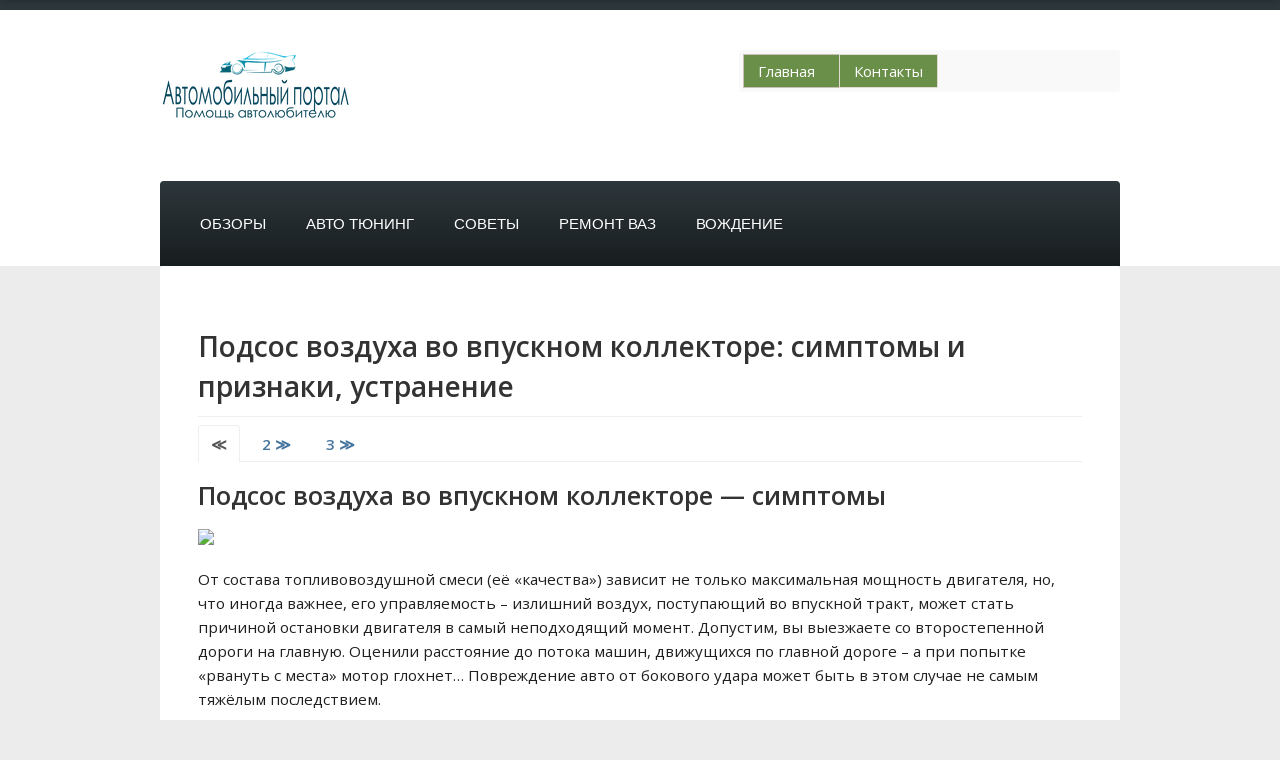

--- FILE ---
content_type: text/html
request_url: http://car-avz.ru/glavnaya/posobie/2391-podsos-vozdukha-vo-vpusknom-kollektore-simptomy-i-priznaki-ustranenie
body_size: 56427
content:

<!DOCTYPE html>
<html lang="ru-ru" dir="ltr">
  <head>
    
	<meta http-equiv="content-type" content="text/html; charset=utf-8" />
	
	<title>Подсос воздуха во впускном коллекторе: симптомы и признаки, устранение - Помощь автолюбителю</title>
	<link href="/templates/maxbiz2/favicon.ico" rel="shortcut icon" type="image/vnd.microsoft.icon" />
	<link href="/templates/maxbiz2/css/bootstrap.css" rel="stylesheet" type="text/css" />
	<link href="/media/jbtype/css/font-awesome.css" rel="stylesheet" type="text/css" />
	<link href="/templates/maxbiz2/css/template.css" rel="stylesheet" type="text/css" />
	<link href="/templates/maxbiz2/css/bootstrap-responsive.css" rel="stylesheet" type="text/css" />
	<link href="/templates/maxbiz2/css/template-responsive.css" rel="stylesheet" type="text/css" />
	<link href="/plugins/system/t3/base/css/off-canvas.css" rel="stylesheet" type="text/css" />
	<link href="/modules/mod_ariextmenu/mod_ariextmenu/js/css/menu.min.css" rel="stylesheet" type="text/css" />
	<link href="/modules/mod_ariextmenu/mod_ariextmenu/js/css/menu.fix.css" rel="stylesheet" type="text/css" />
	<style type="text/css">
UL#ariext90 LI A{font-size:15px;font-weight:normal;text-transform:none;text-align:left;}UL#ariext90 LI A{background:#698f49 none;}UL#ariext90 LI A{color:#ffffff;}
	</style>
	
	<script src="/media/system/js/mootools-core.js?c3f99844f8e88d0802346cbcdb411e73" type="text/javascript"></script>
	<script src="/media/system/js/core.js?c3f99844f8e88d0802346cbcdb411e73" type="text/javascript"></script>
	<script src="/media/system/js/mootools-more.js?c3f99844f8e88d0802346cbcdb411e73" type="text/javascript"></script>
	<script src="/media/system/js/tabs.js?c3f99844f8e88d0802346cbcdb411e73" type="text/javascript"></script>
	<script src="/media/jui/js/jquery.min.js?c3f99844f8e88d0802346cbcdb411e73" type="text/javascript"></script>
	<script src="/media/jui/js/jquery-noconflict.js?c3f99844f8e88d0802346cbcdb411e73" type="text/javascript"></script>
	<script src="/media/jui/js/jquery-migrate.min.js?c3f99844f8e88d0802346cbcdb411e73" type="text/javascript"></script>
	<script src="/media/system/js/caption.js?c3f99844f8e88d0802346cbcdb411e73" type="text/javascript"></script>
	<script src="/plugins/system/t3/base/bootstrap/js/bootstrap.js?c3f99844f8e88d0802346cbcdb411e73" type="text/javascript"></script>
	<script src="/plugins/system/t3/base/js/jquery.tap.min.js" type="text/javascript"></script>
	<script src="/plugins/system/t3/base/js/off-canvas.js" type="text/javascript"></script>
	<script src="/plugins/system/t3/base/js/script.js" type="text/javascript"></script>
	<script src="/plugins/system/t3/base/js/menu.js" type="text/javascript"></script>
	<script src="/plugins/system/t3/base/js/responsive.js" type="text/javascript"></script>
	<script src="/plugins/system/t3/base/js/jquery.equalheight.js" type="text/javascript"></script>
	<script src="/modules/mod_ariextmenu/mod_ariextmenu/js/ext-core.js" type="text/javascript"></script>
	<script src="/modules/mod_ariextmenu/mod_ariextmenu/js/menu.min.js" type="text/javascript"></script>
	<script type="text/javascript">
	window.addEvent('domready', function(){
						$$('dl#article2391-tabs.tabs').each(function(tabs){
							new JTabs(tabs, {"titleSelector": "dt.tabs","descriptionSelector": "dd.tabs","useStorage": true});
						});
					});jQuery(window).on('load',  function() {
				new JCaption('img.caption');
			});jQuery(function($){ initTooltips(); $("body").on("subform-row-add", initTooltips); function initTooltips (event, container) { container = container || document;$(container).find(".hasTooltip").tooltip({"html": true,"container": "body"});} });;(function() { var _menuInit = function() { new Ext.ux.Menu("ariext90", {"delay":400000000000,"transitionDuration":0.2}); Ext.get("ariext90").select(".ux-menu-sub").removeClass("ux-menu-init-hidden"); }; if (!Ext.isIE || typeof(MooTools) == "undefined" || typeof(MooTools.More) == "undefined") Ext.onReady(_menuInit); else window.addEvent("domready", _menuInit); })();
	</script>
	<!--[if IE]><link rel="stylesheet" type="text/css" href="/modules/mod_ariextmenu/mod_ariextmenu/js/css/menu.ie.min.css" /><![endif]-->
	<!--[if lt IE 8]><script type="text/javascript" src="/modules/mod_ariextmenu/mod_ariextmenu/js/fix.js"></script><![endif]-->

    
<!-- META FOR IOS & HANDHELD -->
<meta name="viewport" content="width=device-width, initial-scale=1.0, maximum-scale=1.0"/>

<meta name="apple-mobile-web-app-capable" content="YES" />
<!-- //META FOR IOS & HANDHELD -->

<!-- SYSTEM CSS -->
<link href="/templates/system/css/system.css" rel="stylesheet" />
<!-- //SYSTEM CSS -->


<!-- Le HTML5 shim, for IE6-8 support of HTML5 elements -->
<!--[if lt IE 9]>
<script src="//html5shim.googlecode.com/svn/trunk/html5.js"></script>
<![endif]-->

<!--[if lt IE 10]>
<link href="/templates/maxbiz2/css/ie8.css" rel="stylesheet" />
<![endif]-->

<!-- for IE6-8 support of media query -->
<script type="text/javascript" src="/plugins/system/t3/base/js/respond.min.js"></script>
<script type="text/javascript" src="/templates/maxbiz2/js/template.js"></script>



<!-- Fonts -->
<style type="text/css">
			html > body {font-family: Open Sans;font-size: 95% }
				h1, h2, h3, h4, h5, h6, blockquote {font-family: Open Sans}
				#navwrap li {font-family: sans-serif}
				.logo p{font-family: Merriweather Sans;
			}
		
		
			 {font-family:;}
		
	</style>
  
 <script data-ad-client="ca-pub-1037222935363590" async src="https://pagead2.googlesyndication.com/pagead/js/adsbygoogle.js"></script>
</head>
<body id="contentleft" class="mm-hover com_content view-article itemid-111 j39">
	

  	<div id="fullwrap">
  		<div id="topcolour">
			
<!-- Top -->
<section id="topwrap">
	<div class="zen-container">
	  	  
	    	</div>
</section>
			

			<!-- LOGO -->
<section id="logowrap">
	<div class="zen-container">
		<div class="row-fluid">
			<div class="span7">
			  <div class="logo logo-image zenleft">
				    <p>
				      <a href="/" title="">
		    		    <span>
		        					        		<img src="/images/1_Primary_logo_on_transparent_216x71.png"/>
		        				        		</span>
		      		</a>
		     	 </p>
		      
		     	 		   
		  	</div>
		  	
		  </div>
		  		  <div class="span5">
		  	<div id="search">
		  		
		<div class="moduletable ">
			<div class="module-inner">
						<div class="zen-module-body">
				
<div id="ariext90_container" class="ux-menu-container ux-menu-clearfix">

	<ul id="ariext90" class="ux-menu ux-menu-horizontal">
					<li class="ux-menu-item-main ux-menu-item-level-0 ux-menu-item-parent ux-menu-item110 ux-menu-item-parent-pos0 current">
				<a href="/" class=" ux-menu-link-level-0 ux-menu-link-first current ux-menu-link-parent" title="">
					Главная										<span class="ux-menu-arrow"></span>
									</a>
			
	<ul class="ux-menu-sub ux-menu-init-hidden">
					<li class=" ux-menu-item-level-1 ux-menu-item111 current">
				<a href="/glavnaya/posobie" class=" ux-menu-link-level-1 current" title="">
					Пособие									</a>
						</li>
					<li class=" ux-menu-item-level-1 ux-menu-item114">
				<a href="/glavnaya/ustanovka" class=" ux-menu-link-level-1" title="">
					Установка									</a>
						</li>
					<li class=" ux-menu-item-level-1 ux-menu-item115">
				<a href="/glavnaya/avto-i-moto" class=" ux-menu-link-level-1" title="">
					Авто и мото									</a>
						</li>
					<li class=" ux-menu-item-level-1 ux-menu-item116">
				<a href="/glavnaya/konstruktivnyj-remont" class=" ux-menu-link-level-1" title="">
					Конструктивный ремонт									</a>
						</li>
					<li class=" ux-menu-item-level-1 ux-menu-item117">
				<a href="/glavnaya/sovety-masteru" class=" ux-menu-link-level-1" title="">
					Советы мастеру									</a>
						</li>
					<li class=" ux-menu-item-level-1 ux-menu-item119">
				<a href="/glavnaya/kak-sdelat" class=" ux-menu-link-level-1" title="">
					Как сделать									</a>
						</li>
					<li class=" ux-menu-item-level-1 ux-menu-item121">
				<a href="/glavnaya/mototsikly" class=" ux-menu-link-level-1 ux-menu-link-last" title="">
					Мотоциклы									</a>
						</li>
			</ul>
			</li>
					<li class="ux-menu-item-main ux-menu-item-level-0 ux-menu-item109 ux-menu-item-parent-pos1">
				<a href="/kontakty" class=" ux-menu-link-level-0 ux-menu-link-last" title="">
					Контакты									</a>
						</li>
			</ul>
</div>			</div>
						</div>
		</div>
	
		  </div></div>
		  	 </div>
</div>
</section>
<!-- //LOGO -->

			<!-- MAIN NAVIGATION -->
  <nav id="navwrap">
  <div class="zen-container">
  	<div class="row-fluid">
   		<div class="navwrapper navbar zenleft">
	
		<button type="button" class="btn btn-navbar" data-toggle="collapse" data-target=".nav-collapse">
	        <span class="icon-list-ul"></span>
	      </button>
	
	    <div class="nav-collapse collapse always-show zenleft">
	    	      
<ul class="nav ">
<li class="item-102"><a href="/obzory" >Обзоры</a></li><li class="item-107"><a href="/avto-tyuning" >Авто тюнинг</a></li><li class="item-108"><a href="/sovety" >Советы</a></li><li class="item-113"><a href="/remont-vaz" >Ремонт ВАЗ</a></li><li class="item-120"><a href="/vozhdenie" >Вождение</a></li></ul>

	    	    </div>
	    
	   </div>
    </div>
  </div>
</nav>
<!-- //MAIN NAVIGATION -->
		</div>
		
		<div id="gradient">
			<div class="zen-container">
				<div class="gradient-inner">
					<div class="row-fluid">
						<div id="main-area" class="span12">
							

							



							



							


							


																
<section id="mainWrap">
	<div class="zen-container">
		<div class="row-fluid">
		
		
                  
                
		
		    <!-- Yandex.RTB R-A-495672-1 -->
<div id="yandex_rtb_R-A-495672-1"></div>
<script type="text/javascript">
    (function(w, d, n, s, t) {
        w[n] = w[n] || [];
        w[n].push(function() {
            Ya.Context.AdvManager.render({
                blockId: "R-A-495672-1",
                renderTo: "yandex_rtb_R-A-495672-1",
                async: true
            });
        });
        t = d.getElementsByTagName("script")[0];
        s = d.createElement("script");
        s.type = "text/javascript";
        s.src = "//an.yandex.ru/system/context.js";
        s.async = true;
        t.parentNode.insertBefore(s, t);
    })(this, this.document, "yandexContextAsyncCallbacks");
</script>
<br>

<br>
		    <div id="midCol" class="zen-content span12"  data-default="span12">
		   

                      
      		            		      
<!-- Page header -->

<div class="item-page clearfix">


<!-- Article -->
<article itemscope itemtype="http://schema.org/Article">
	<meta itemprop="inLanguage" content="ru-RU" />

	
<header class="article-header clearfix">
	<h1 class="article-title" itemprop="name">
					Подсос воздуха во впускном коллекторе: симптомы и признаки, устранение			<meta itemprop="url" content="/glavnaya/posobie/2391-podsos-vozdukha-vo-vpusknom-kollektore-simptomy-i-priznaki-ustranenie" />
			</h1>

			</header>

		
<!-- Aside -->

<!-- //Aside -->




	

	
	
	<section class="article-content clearfix" itemprop="articleBody">
  <dl class="tabs" id="article2391-tabs"><dt style="display:none;"></dt><dd style="display:none;">   </dd><dt class="tabs article2391-tabs1"><span><h3><a href="javascript:void(0);">≪</a></h3></span></dt><dd class="tabs"> 
<h2>Подсос воздуха во впускном коллекторе — симптомы</h2>
<p style="clear: both"> <img src="http://worlduniquer.ru/avz/images1/podsosvozduxavovpusknomkollektoresimptom_F34205A6.jpg" /></p>
<p>От состава топливовоздушной смеси (её «качества») зависит не только максимальная мощность двигателя, но, что иногда важнее, его управляемость – излишний воздух, поступающий во впускной тракт, может стать причиной остановки двигателя в самый неподходящий момент. Допустим, вы выезжаете со второстепенной дороги на главную. Оценили расстояние до потока машин, движущихся по главной дороге – а при попытке «рвануть с места» мотор глохнет… Повреждение авто от бокового удара может быть в этом случае не самым тяжёлым последствием. </p>
<p>Каковы могут быть симптомы подсоса воздуха во впускном коллекторе и «как с ними бороться» — тема этой статьи. </p>
<h2>Признаки подсоса воздуха во впускном коллекторе</h2>
<p><iframe src="https://www.youtube.com/embed/UzRU4IXdZh0"></iframe></p>
<p>Но при крупных повреждениях впускного тракта симптомами подсоса воздуха могут стать:</p>
<p>Первый симптом подсоса воздуха во впускном тракте — это неустойчивая работа двигателя на холостом ходу. </p>
<p><ul>
  <li>неустойчивая работа двигателя на холостом ходу, вплоть до его остановки;</li>
  <li>провалы при ускорении, причём при резком нажатии на педаль «газа» двигатель может опять же заглохнуть, особенно в начале движения авто;</li>
  <li>возможно повышение рабочей температуры мотора из-за его работы на слишком бедной смеси.</li>
</ul>
</p>
<p>Следует заметить, что неравномерная работа двигателя «сглаживается» на средних и высоких оборотах, можно лишь отметить снижение тяговых качеств двигателя. </p><p>
<!-- Yandex.RTB R-A-495672-2 -->
<div id="yandex_rtb_R-A-495672-2"></div>
<script type="text/javascript">
    (function(w, d, n, s, t) {
        w[n] = w[n] || [];
        w[n].push(function() {
            Ya.Context.AdvManager.render({
                blockId: "R-A-495672-2",
                renderTo: "yandex_rtb_R-A-495672-2",
                async: true
            });
        });
        t = d.getElementsByTagName("script")[0];
        s = d.createElement("script");
        s.type = "text/javascript";
        s.src = "//an.yandex.ru/system/context.js";
        s.async = true;
        t.parentNode.insertBefore(s, t);
    })(this, this.document, "yandexContextAsyncCallbacks");
</script>
</p><p align="center"><p></p></p>
<h2>Как может «лишний» воздух поступать в цилиндры?</h2>
<p>Попадание избыточного воздуха в топливную смесь возможно не только непосредственно через нарушение прокладки впускного коллектора, но и через сопряжённые с ним детали. Рассмотрим подробнее возможные места нарушения целостности впускного тракта для карбюраторного и инжекторного двигателей по отдельности.</p>
<h3>Карбюраторный двигатель</h3>
<p style="clear: both"><img src="http://worlduniquer.ru/avz/images1/podsosvozduxavovpusknomkollektoresimptom_D1CA672F.jpg" /></p>
<p>Возможные места подсоса воздуха на впуске</p>
<p>Частая причина подсоса воздуха — деформация «подошвы» карбюратора, когда карбюратор подтягивают на горячем двигателе.</p>
<p><ul>
  <li>прокладка под карбюратор;</li>
  <li>диафрагмы карбюратора. В основном это диафрагмы пускового устройства и привода заслонки второй камеры – последняя есть не у всех моделей;</li>
  <li>вакуумные шланги для управления углом опережения (идёт к трамблёру), для всевозможных пневмоклапанов; также иногда сами штуцера карбюратора неплотно вставлены в корпус на заводе;</li>
  <li>деформация «подошвы» карбюратора; очень распространённая причина подсоса, вызывается тем, что карбюратор подтягивают на горячем двигателе.</li>
</ul>
</p>
<h3>Впрысковый двигатель</h3>
<p>Подсос возможен через:</p>
<h3>Обобщение</h3>
<p>Кроме того, для обоих видов двигателей подсос возможен через повреждённый шланг вакуумного усилителя тормозов, а также через уплотнение его клапана (штуцера), вставленного в корпус усилителя. Более того, многие автолюбители игнорируют тот факт, что при неправильной настройке свободного хода выключателя стоп-сигнала («лягушки») можно нарушить правильную работу самого усилителя, в результате чего забор воздуха из него будет «неправильным», что вызовет излишний его забор во впускной коллектор. На правильную настройку «вакуумника» оказывает также величина выступания его штока из корпуса. Самым неприятным в этой ситуации является то, что подсос воздуха «сквозь» вакуумный усилитель не выявить снаружи при осмотре.</p>
<h2>Поиск неисправности</h2>
<p><iframe src="https://www.youtube.com/embed/UkZJKGY725s"></iframe></p>
<p>Легко и наглядно определить подсос воздуха во впускном коллекторе можно дымогенератором.</p>
<p>Самым доступным способом поиска подсоса воздуха во впускном коллекторе является визуальный осмотр. Трещины и разрывы воздушных шлангов можно увидеть и «невооружённым» глазом. Также можно проверить, насколько плотно соединены между собой детали. Нередко случается, что во время ремонта, например, не затянули как следует гайки крепления карбюратора или других узлов.</p>
<p>Если видимых причин неисправностей нет, то очень эффективным является распыление из баллончика составов типа «Быстрый старт», изготовленных на основе эфира, вдоль стыков деталей. Процедуру нужно проводить на работающем двигателе. Эфир, попавший через щели в коллектор, вызовет изменения в работе мотора – его обороты должны кратковременно увеличиться.</p>
<p>Наконец, вопрос о том, как можно обнаружить подсос воздуха во впускном коллекторе, легко разрешить, если у вас есть дымогенератор. С его помощью поиск мест нарушений герметичности не представляет особых проблем. «Накачав» дымом впускной тракт, можно визуально наблюдать, где нарушена целостность впускной системы – при этом лучше воспользоваться лампой (фонариком) синего цвета – в её свете становится более заметным.</p>
<h2>Устранение подсоса воздуха</h2>
<p style="clear: both"><img src="http://worlduniquer.ru/avz/images1/podsosvozduxavovpusknomkollektoresimptom_FE47F396.jpg" /></p>
<p>Устранение подсоса воздуха во впускном коллекторе</p>
<p>При ремонте впускного коллектора не следует прикладывать усилий к датчикам — излишнее усилие может вывести их из строя.</p>
<p>Ремонт, в основном, сводится к замене прокладок, уплотнителей и вакуумных шлангов. Причём не стоит потрескавшиеся шланги восстанавливать при помощи герметика – его излишки, попав в воздушный тракт, могут вызвать засоры.</p>
<p>При ремонте помните, что не следует прикладывать усилий к <span style="text-decoration: underline;">датчикам</span>, пытаясь проверить, не заклинили ли некоторые из них. Особенно это касается регулятора холостого хода – он как раз устанавливается во впускном тракте. Нажимая на его сердечник, вы рискуете окончательно испортить регулятор, представляющий собой шаговый электродвигатель.</p>
<p>И напоследок – учтите ещё один важный момент. Иногда подсос воздуха «со стороны», хоть и никак не сказывается на работе двигателя, может привести к очень неприятным последствиям. Речь идёт о случаях, когда воздух попадает в коллектор, минуя воздушный фильтр. Например, если расколота та часть корпуса фильтра, из которой очищенный от пыли воздух попадает в коллектор. Случается, что человек подолгу ездит с изрядной трещиной в корпусе фильтра или в гофрированном шланге забора воздуха от фильтра к корпусу дроссельной заслонки. Обороты холостого хода и мощность двигателя при этом будут в норме, но ресурс самого мотора вы рискуете сильно сократить.</p>
<p>В одном автомобильном журнале как-то была опубликована заметка об эксперименте, поставленном группой любознательных людей – они прокатились по пустыне без воздушного фильтра. Двигатель совершенно «кончился», не пройдя и 100 км. Поэтому – смотрите внимательно!</p>
<iframe src="https://www.youtube.com/embed/vPn1W1RBQHo"></iframe>
<p>Материалы: http://mytopgear.ru/interesting/toplivnaya-sistema/podsos-vozduha-vo-vpusknom-kollektore-simptomyi/</p>
 </dd><dt class="tabs article2391-tabs2"><span><h3><a href="javascript:void(0);">2 ≫</a></h3></span></dt><dd class="tabs"> 
<p style="clear: both"><img src="http://worlduniquer.ru/avz/images1/datchikabsolyutnogodavleniyaproverkapriz_F21C690A.jpg" /></p>
<p>Все современные автомобили оснащены электронной системой управления двигателем, которая регулирует работу силового агрегата при помощи информации, снимаемой со специальных датчиков. Одним их таких устройств выступает датчик давления воздуха или МАР-сенсор, установленный во впускном коллекторе. Он реагирует на все изменения давления во впускном такте, а ЭБУ двигателя, в зависимости от показаний прибора, обеспечивает приготовление оптимальной горючей смеси.</p>
<p style="clear: both"><img src="http://worlduniquer.ru/avz/images1/datchikabsolyutnogodavleniyaproverkapriz_1CE2BE70.jpg" /></p>
<p>Датчик давления предназначен для измерения абсолютного давления, то есть давления воздуха относительно вакуума. Полученные данные используются системой управления двигателем для вычисления плотности воздуха и его расхода при оптимизации приготовления воздушно-топливной смеси. Прибор выступает альтернативой расходомера воздуха, а в некоторых моделях авто работает совместно с расходомером.</p>
<p style="clear: both"><img src="http://worlduniquer.ru/avz/images1/datchikabsolyutnogodavleniyaproverkapriz_E28952C3.jpg" /></p>
<p>В современных датчиках применяют две технологии измерения: микромеханическую и тонкопленочную. Первая – более прогрессивная, так как производит более точные измерения, и большинство датчиков изготовлены именно по ней. При наличии в двигателе турбонаддува, между компрессором и коллектором ставят дополнительный датчик, регулирующий давление наддува в зависимости от потребности двигателя, который конструктивно идентичен ДАД.</p>
<p style="clear: both"><img src="http://worlduniquer.ru/avz/images1/datchikabsolyutnogodavleniyaproverkapriz_847DE440.jpg" /></p>
<p>В конструкции датчика давления воздуха присутствует 2 камеры – атмосферная, связанная со впускным коллектором, и вакуумная. Там же расположены 4 тензорезистора, прикрепленных к диафрагме, и электронный чип. Давление воздуха действует на диафрагму, и она перемещает тензорезисторы, которые в зависимости от положения меняют сопротивление, что в итоге влияет на величину импульса от чипа к блоку управления.</p>
<p>Чувствительные полупроводники для повышения импульса соединены по схеме моста, а исходящее напряжение изменяется от 1 до 5 В. Полученное напряжение позволяет ЭБУ определить давление во впускном коллекторе – чем оно больше, тем показатель считается выше. Исходя из типа датчика, он выдает различный тип сигнала – цифровой или аналоговый. В аналоговом приборе дополнительно устанавливают аналогово-цифровой преобразователь.</p>
<p>Датчик получает результаты о давлении воздуха следующим образом:</p>
<p><ol>
  <li>Воздушный поток в коллекторе давит на диафрагму прибора, и она изгибается.</li>
  <li>При механическом растяжении диафрагмы на тензорезисторах меняется сопротивление, то есть наблюдается пьезорезистивный эффект.</li>
  <li>Пропорционально сопротивлению тензорезисторов, меняется напряжение.</li>
  <li>Полупроводники в датчике соединены по мостовой схеме и очень чувствительны. Электрическая схема, расположенная в приборе, мостовое напряжение усиливает, в итоге на выходе оно изменяется в пределах 1-5 В.</li>
  <li>Исходя из того, какое выходное напряжение поступает в блок управления, рассчитывается уровень давления на впускном клапане. Более высокое напряжение соответствует более высокому давлению.</li>
</ol>
</p>
<p>О возникшей неисправности ДАД свидетельствуют следующие признаки:</p>
<p><ol>
  <li>Увеличение расхода топлива. Прибор подает в блок управления данные о высоком давлении воздуха, которое фактически гораздо ниже. По этой причине БУ подает в цилиндры богатую смесь.</li>
  <li>Падает динамика двигателя, не улучшающаяся при прогреве.</li>
  <li>При работе мотора из выхлопной трубы ощущается запах топлива.</li>
  <li>Работающий двигатель даже в теплое время года выдает белый выхлоп.</li>
  <li>Двигатель в холостом режиме работы долго не сбрасывает обороты.</li>
  <li>При переключении передач заметны рывки машины.</li>
  <li>Нестабильная работа двигателя во всех режимах работы, наличие посторонних шумов, зачастую переходящих в гул.</li>
</ol>
</p>
<p>Датчик абсолютного давления – достаточно надежное устройство, но иногда он выходит из строя, вызывая переключение работы двигателя в аварийный режим, и даже препятствуя запуску мотора. Причин неполадок в работе ДАД существует несколько:</p>
<p><ol>
  <li>Плохое соединение датчика и входного штуцера.</li>
  <li>Закоксованный трубопровод, который имеет достаточно гибкую конструкцию.</li>
  <li>Поломка датчика температуры воздуха, который связан с ДАД, а иногда объединен с ним в одном корпусе.</li>
  <li>Разгерметизация вакуумного шланга по причине повреждения или отключения от датчика.</li>
  <li>Обрыв контакта «масса».</li>
  <li>Неисправность внутри датчика.</li>
</ol>
</p>
<p>В различных моделях авто конструкция датчика может отличаться, и, следовательно, алгоритм проверки тоже. Следующая обобщенная инструкция позволит исследовать большинство типов приборов. Для этого понадобятся:</p>
<p><ol>
  <li>Простой вакуумный манометр.</li>
  <li>Тестер или вольтметр.</li>
  <li>Вакуумный насос.</li>
  <li>Тахометр.</li>
</ol>
</p>
<p style="clear: both"><img src="http://worlduniquer.ru/avz/images1/datchikabsolyutnogodavleniyaproverkapriz_1810B91F.jpg" /></p>
<p>Проверка датчика давления воздуха состоит из следующих этапов:</p>
<p><ol>
  <li>Для проверки аналогового датчика, его переходник подключается к вакуумному шлангу между датчиком давления и впускным коллектором. К переходнику также подсоединяют манометр.</li>
  <li>Двигатель запускают и дают ему некоторое время поработать на холостых оборотах. При показателе разрежения в коллекторе менее 529 мм рт. ст., проверяют целостность вакуумного шланга, так как через повреждения на нем утрачивается часть воздуха. Также следует обратить внимание на состояние диафрагмы датчика, на которой могут присутствовать как заводские, так и приобретенные при эксплуатации дефекты.</li>
  <li>После снятия показаний манометра, его заменяют на вакуумный насос, после чего создают разрежение 55-56 мм рт. ст. и прекращают откачку. При исправном датчике разрежение будет сохраняться 25-30 сек. Если требование не выполняется – датчик подлежит замене.</li>
  <li>При проверке цифрового датчика пользуются тестером в режиме вольтметра.</li>
  <li>Включают зажигание, находят контакты заземления и питания. К вольтметру подключают провод, соединенный с сигнальным контактом тестируемого датчика. При его нормальной работе напряжение будет составлять около 2,5 В. При наличии неисправностей – отличаться в большую или меньшую сторону.</li>
  <li>Тестер переключают в режим работы тахометра и отсоединяют от ДАД вакуумный шланг. Положительный ввод подключают к сигнальному проводу, а минус – к заземлению. При исправном датчике тахометр выдаст результат – 4400-4850 об/мин.</li>
  <li>Снова используется вакуумный насос, который подключается к датчику давления. Насосом постоянно меняют разрежение в приборе и следят за показаниями тахометра. При исправном датчике разрежение и показатели тахометра будут стабильными.</li>
  <li>При отключении вакуумного насоса, тахометр останавливается на показателе 4400-4900 об/мин. Если показания отличаются от указанных в ту или иную сторону – датчик неисправен.</li>
</ol>
</p>
<p>После диагностики неисправности ДАД, приступают к ее устранению. При мелкой поломке, поддающейся ремонту, прибор оставляют. Если прибор выдает неправильные показания – необходима его полная замена. Конструкция датчика на проведение ремонта не рассчитана, и все действия, направленные мастером на устранение неисправностей, проводятся на его страх и риск. Но стоимость нового прибора достаточно высока, и все манипуляции в случае успеха становятся оправданными.</p>
<p style="clear: both"><img src="http://worlduniquer.ru/avz/images1/datchikabsolyutnogodavleniyaproverkapriz_1B43870C.jpg" /></p>
<p>Ремонт датчика осуществляют в определенной последовательности:</p>
<p><ol>
  <li>Ножом или другим острым инструментом снимают крышку прибора, после чего выявляют местонахождение неисправности.</li>
  <li>Контакты чистят от загрязнений и ржавчины, проверяют надежность их соединения, а после чистки просушивают, заливают силиконовым герметиком, и снова сушат. На собранном приборе герметиком заделывают все стыки.</li>
  <li>Прибор устанавливают на автомобиль и проверяют его исправность. Быстрый запуск двигателя и его ровная работа означают исправность прибора. Если ремонт не принес ожидаемых результатов – датчик меняют на новый.</li>
</ol>
</p>
<p style="clear: both"><img src="http://worlduniquer.ru/avz/images1/datchikabsolyutnogodavleniyaproverkapriz_E29A4338.jpg" /></p>
<h3>Датчик детонации</h3>
<p style="clear: both"><img src="http://worlduniquer.ru/avz/images1/datchikabsolyutnogodavleniyaproverkapriz_C4B17A09.jpeg" /></p>
<h3>Масляный насос двигателя</h3>
<h4>Нет комментариев</h4>
<h3>Оставить комментарий <small>Отменить</small></h3>
<p>Для отправки комментария вам необходимо авторизоваться.</p>
<p>Материалы: http://voditelauto.ru/kak-proverit-datchik-absolutnogo-davleniya/</p>
 </dd><dt class="tabs article2391-tabs3"><span><h3><a href="javascript:void(0);">3 ≫</a></h3></span></dt><dd class="tabs"> 
<p>Зачем нам знать, как снять впускной коллектор двигателя? Ответ кроется в многочисленных функциях, которые выполняет данная деталь, пусть даже косвенно, и при ее поломке мы рискуем испытать очень большой дискомфорт. Давайте разберем все по порядку.</p>
<p>Значение данного элемента нельзя недооценить, ведь <span style="text-decoration: underline;">именно в нем происходит встреча топлива и воздуха, в результате чего получается горючая смесь нужной консистенции</span>. Также он контролирует процесс, в котором она должна равномерно распределиться по всем цилиндрам. А это очень важно, так как только тогда будет достигнута наибольшая производительность двигателя автомобиля. Так что нельзя пренебрегать такими процедурами, как ремонт, чистка впускного коллектора и прочее.</p>
<p style="clear: both"><img src="http://worlduniquer.ru/avz/images1/vpusknoykollektoropredelyaemnepoladkiide_4B13B80A.jpg" /></p>
<p>Кроме того, на нем крепятся некоторые элементы движка, например, инжекторная топливная аппаратура, карбюратор, дроссельные заслонки. А вакуум, который в нем образуется, является источником приводной силы для ряда систем (стеклоочистители, круиз-контроль, вакуумный усилитель тормозов и т.д.). И в случае выхода из строя одной из данных систем, скорей всего, понадобится снятие впускного коллектора. Рассмотрим же его конструкцию.</p>
<p style="clear: both"><img src="http://worlduniquer.ru/avz/images1/vpusknoykollektoropredelyaemnepoladkiide_54EC9BBC.jpg" /></p>
<p><iframe src="https://www.youtube.com/embed/XEo0pb58GnM?rel=0"></iframe></p>
<p><em>Чаще всего, данная деталь делается из алюминиевых сплавов либо композиционных пластиковых материалов и крепится на головке цилиндров с левой стороны.</em> Датчик на впускном коллекторе фиксирует температуру и давление, а блок управления, в свою очередь, высчитывает, какова в нем масса воздуха. И уже исходя из этих данных, формируются импульсы, посредством которых и осуществляется управление форсунками. Таким образом и происходит приготовление топливно-воздушной смеси заданного состава.</p>
<p style="clear: both"><img src="http://worlduniquer.ru/avz/images1/vpusknoykollektoropredelyaemnepoladkiide_8C7C5C7A.jpg" /></p>
<p>Внутри этой детали находится переключающий вал и вакуумный элемент, на который через заслонки в патрубок впускного коллектора подается разряжение, вырабатываемое тандемным насосом. Каждый впускной канал делится на вихревой и участок наполнения. Переключающий вал, в свою очередь, может перекрыть только последний, и в этот момент через первый канал происходит всасывание. Так скорость потока в данном канале значительно увеличивается.</p>
<p style="clear: both"><img src="http://worlduniquer.ru/avz/images1/vpusknoykollektoropredelyaemnepoladkiide_B2212B82.jpg" /></p>
<p><iframe src="https://www.youtube.com/embed/GroQIVr3Ik4?rel=0"></iframe></p>
<p>Данная деталь имеет довольно сложную конструкцию, а значит, и вероятность возникновения той либо иной поломки значительно возрастает. Чаще всего, из строя выходят заслонки, особенно этот вид неисправности актуален для <em>Mercedes</em>. В этом случае авто значительно теряет мощность, повышается расход топлива, ухудшается тяга и работа двигателя в целом. Заслонки коллектора выходят из строя по следующим причинам: повышенная температура, низкое качества материала, из которого они сделаны, и появление масляного конденсата. Также из строя может выйти и клапан управления заслонками впускного коллектора.</p>
<p>Главным признаком того, что масло попало во впускной коллектор, является повышенный его расход, иногда он даже превышает 1 литр на 1000 км.</p>
<p style="clear: both"><img src="http://worlduniquer.ru/avz/images1/vpusknoykollektoropredelyaemnepoladkiide_64D46FA7.jpg" /></p>
<p>В пластиковых же деталях довольно часто может произойти отслоение трубки от завихрителя, что провоцирует появление характерного звука во время движения (треск, шум). Эту поломку вполне можно устранить и своими собственными силами. Кроме того, может возникнуть подсос воздуха во впускном коллекторе. Данная неисправность также отразится на мощности, но вдобавок к этому еще появится и шум, напоминающий выдувание, или же наоборот – подсасывание.</p>
<p style="clear: both"><img src="http://worlduniquer.ru/avz/images1/vpusknoykollektoropredelyaemnepoladkiide_B04C0FC0.jpg" /></p>
<p>Для того чтобы измерить абсолютное давление во впускном коллекторе, существует специальный датчик. Он также отвечает и за оптимизацию процесса образования и сгорания воздушно-топливной смеси. Если он выходит из строя, то ЭБУ, скорей всего, будет работать в аварийном режиме, а иногда двигатель вообще может не запуститься. Несмотря на то, что современный датчик давления во впускном коллекторе – устройство довольно надежное, тем не менее, возможны неисправности и в нем.</p>
<p><iframe src="https://www.youtube.com/embed/24xKyoLYxqA?rel=0"></iframe></p>
<p>В основном, для ремонта либо же замены детали необходимо знать, как демонтировать впускной коллектор. В принципе, эта задача не трудная, и справиться с ней можно буквально за 10 минут. Находим топливный насос и убираем из него предохранитель, а затем запускаем мотор. Так упадет давление в системе, постепенно двигатель заглохнет. После этого можно отключить АКБ и снять декоративный кожух с мотора. Теперь следует убрать патрубки от воздушного фильтра и снять его. Затем следует отвинтить дроссельный узел, но не трогая крепежа заслонки. Вот вы добрались и до коллектора.</p>
<p style="clear: both"><img src="http://worlduniquer.ru/avz/images1/vpusknoykollektoropredelyaemnepoladkiide_A464E703.jpg" /></p>
<p>Далее, в случае отслоения квадратной трубки, необходимо просверлить в коллекторе два отверстия (диаметр сверла берется 4 мм) таким образом, чтобы через них можно было добраться до этой трубки. Затем в эти отверстия вкручиваем саморезы, фиксируя ее. Заслонки и клапан управления нельзя поменять отдельно или же отремонтировать, поэтому приходится покупать и устанавливать новую деталь целиком. Если причину поломки нашли в датчике, то вышедший из строя элемент нуждается в замене.</p>
<p style="clear: both"><img src="http://worlduniquer.ru/avz/images1/vpusknoykollektoropredelyaemnepoladkiide_4A539C5A.jpg" /></p>
<p><iframe src="https://www.youtube.com/embed/nu2MuX45nC0?rel=0"></iframe></p>
<p>Материалы: http://carnovato.ru/vpusknoj-kollektor-snjat-remont/</p> </dd></dl>		

	</section>

  <!-- footer -->
    <!-- //footer -->

	
	
	
</article>
<!-- //Article -->


</div>

                      		    </div>
      		    <!-- //MAIN CONTENT -->

                      
		
		    		    
		    

              		</div>
  </div>
</section> 
														

<!-- Grid4 Row -->
<section id="grid4wrap">
<div class="zen-container">
	  	<!-- grid4 -->
	<div class="row-fluid">
							<div class="span12 item-first" data-default="span12">
										<div id="grid13">
						
		<div class="moduletable ">
			<div class="module-inner">
						<div class="zen-module-body">
				<div class="newsflash">
					<h5 class="newsflash-title">
			<a href="/sovety/2462-kak-proiskhodit-pokupka-novogo-avtomobilya-v-salone">
			Как происходит покупка нового автомобиля в салоне		</a>
		</h5>


	



					<h5 class="newsflash-title">
			<a href="/obzory/2431-novyj-volkswagen-tiguan-2015-obzor-foto-test-drajv-eksterer">
			Новый Volkswagen Tiguan 2015: обзор, фото, тест-драйв, экстерьер		</a>
		</h5>


	



					<h5 class="newsflash-title">
			<a href="/sovety/1795-zashchitnaya-plenka-na-avtomobil-stoit-li-obkleivat-mashinu">
			Защитная пленка на автомобиль – стоит ли обклеивать машину		</a>
		</h5>


	



					<h5 class="newsflash-title">
			<a href="/avto-tyuning/1985-proshivka-ebu-uluchshaem-dinamiku-avtomobilya-nadezhno">
			Прошивка ЭБУ – улучшаем динамику автомобиля надежно		</a>
		</h5>


	



					<h5 class="newsflash-title">
			<a href="/avto-tyuning/897-tyuning-volkswagen-passat-b6">
			Тюнинг Volkswagen Passat B6		</a>
		</h5>


	



	</div>
			</div>
						</div>
		</div>
	
					</div>
									</div>
				</div>
<!-- grid4 -->
  </div>
</section>

							


							


						</div>
											</div>
				</div>
			</div>
		</div>
		

	<section id="bottomrow">
		<div class="zen-container">
	  			<!-- bottom -->
	<div class="row-fluid">
							<div class="span12 item-first" data-default="span12">
										<div id="bottom1">
						
		<div class="moduletable ">
			<div class="module-inner">
						<div class="zen-module-body">
				

<div class="custom"  >
	</div>
			</div>
						</div>
		</div>
	
					</div>
									</div>
				</div>
<!-- bottom -->
	  	</div>
	</section>

    	
<!-- FOOTER -->
<center>
<script async="async" src="https://w.uptolike.com/widgets/v1/zp.js?pid=lf0c24089d13dcc2decc39003aac3a8bcad7f36442" type="text/javascript"></script> <script type="text/javascript">
<!--
var _acic={dataProvider:10};(function(){var e=document.createElement("script");e.type="text/javascript";e.async=true;e.src="https://www.acint.net/aci.js";var t=document.getElementsByTagName("script")[0];t.parentNode.insertBefore(e,t)})()
//-->
</script> 
</center><br>
<footer id="footerwrap" class="wrap zen-footer"><section class="zen-copyright">
<div class="zen-container"><div class="row-fluid"><div class="span8 copyright">
<div class="custom">
<p><a class="ux-menu-link-level-0 ux-menu-link-last" title="" href="/kontakty">Контакты</a></p></div>
<div class="custom">
<noindex>
<script async="async" src="https://w.uptolike.com/widgets/v1/zp.js?pid=1867768" type="text/javascript"></script>

<!--LiveInternet counter--><script type="text/javascript"><!--
document.write("<a href='//www.liveinternet.ru/click' "+
"target=_blank><img src='//counter.yadro.ru/hit?t17.1;r"+
escape(document.referrer)+((typeof(screen)=="undefined")?"":
";s"+screen.width+"*"+screen.height+"*"+(screen.colorDepth?
screen.colorDepth:screen.pixelDepth))+";u"+escape(document.URL)+
";"+Math.random()+
"' alt='' title='LiveInternet: показано число просмотров за 24"+
" часа, посетителей за 24 часа и за сегодня' "+
"border='0' width='88' height='31'><\/a>")
//--></script><!--/LiveInternet-->
</noindex>
</div></div>
<div class="span4"><div id="zen-copyright">(c) 2019 Car-avz.ru :: Администрация не несет ответственности за применение информации читателем. 
Если вы не согласны, покиньте сайт. Все авторские права на материалы принадлежат их правообладателям.
</div></div></div></div>
</section>
</footer>
</div>
<div id="toTop" class="hidden-phone"><a id="toTopLink"><span class="icon-arrow-up"></span><span id="toTopText"> Back to top</span></a></div>
<script type="text/javascript">
	jQuery(document).ready(function(){
			
			jQuery(window).scroll(function () {
			
				if (jQuery(this).scrollTop() >200) {
				 	jQuery("#toTop").fadeIn();
				}
				else {
				 	jQuery("#toTop").fadeOut();
				}
			});
		
			jQuery("#toTop").click(function() {
				jQuery("html, body").animate({ scrollTop: 0 }, "slow");
				 return false;
			});
	});
</script>
<script type="text/javascript">
      WebFontConfig = {
      
      google: {
          families: [ 
          	'Open+Sans:400,600,300:latin', 'Merriweather+Sans'          ]}
        
      
      };
      (function() {
        var wf = document.createElement('script');
        wf.src = ('https:' == document.location.protocol ? 'https' : 'http') +
            '://ajax.googleapis.com/ajax/libs/webfont/1/webfont.js';
        wf.type = 'text/javascript';
        wf.async = 'true';
        var s = document.getElementsByTagName('script')[0];
        s.parentNode.insertBefore(wf, s);
      })();
</script>

</body>
</html>

--- FILE ---
content_type: text/html; charset=utf-8
request_url: https://www.google.com/recaptcha/api2/aframe
body_size: 267
content:
<!DOCTYPE HTML><html><head><meta http-equiv="content-type" content="text/html; charset=UTF-8"></head><body><script nonce="auRZ9fehUN_c-mK-bDAQyw">/** Anti-fraud and anti-abuse applications only. See google.com/recaptcha */ try{var clients={'sodar':'https://pagead2.googlesyndication.com/pagead/sodar?'};window.addEventListener("message",function(a){try{if(a.source===window.parent){var b=JSON.parse(a.data);var c=clients[b['id']];if(c){var d=document.createElement('img');d.src=c+b['params']+'&rc='+(localStorage.getItem("rc::a")?sessionStorage.getItem("rc::b"):"");window.document.body.appendChild(d);sessionStorage.setItem("rc::e",parseInt(sessionStorage.getItem("rc::e")||0)+1);localStorage.setItem("rc::h",'1769138028457');}}}catch(b){}});window.parent.postMessage("_grecaptcha_ready", "*");}catch(b){}</script></body></html>

--- FILE ---
content_type: text/css
request_url: http://car-avz.ru/templates/maxbiz2/css/template.css
body_size: 58518
content:
#navwrap  .navbar-inner,
#breadcrumb {
  border: 0;
  box-shadow: none;
  background-image: none;
  background: none;
  padding: 0;
  margin: 0;
}
ul,
menu,
dir {
  padding-left: 0;
  -webkit-margin-before: 0em;
  -webkit-margin-after: 0em;
  -webkit-margin-start: 0px;
  -webkit-margin-end: 0px;
  -webkit-padding-start: 0px;
}
div,
ul,
li {
  -webkit-box-sizing: border-box;
  -moz-box-sizing: border-box;
  box-sizing: border-box;
}
.span12 {
  margin: 0 !important;
}
.hidden {
  display: none !important;
}
dd {
  padding: 0;
  margin: 0;
}
ul {
  margin-left: 16px;
}
.sidebar ul,
.items-more ol {
  margin-left: 0;
  padding: 0;
}
hr {
  border: 0;
}
article {
  margin: 0;
  padding: 0;
}
html > body {
  background: #ECECED;
  font-size: 14px;
  margin: 0;
}
.floatleft {
  float: left;
  margin: 0 3% 30px 0;
}
.floatright {
  float: right;
  margin: 0 0 30px 3%;
}
.divider {
  *zoom: 1;
}
.divider:before,
.divider:after {
  display: table;
  content: "";
  line-height: 0;
}
.divider:after {
  clear: both;
}
.clear {
  *zoom: 1;
}
.clear:before,
.clear:after {
  display: table;
  content: "";
  line-height: 0;
}
.clear:after {
  clear: both;
}
.zenleft {
  float: left;
}
.zencenter {
  float: none;
  text-align: center;
}
.zenright {
  float: right;
}
.modalmodule {
  margin-bottom: 30px;
}
.modal-header h3 {
  display: inline;
}
.modal .zen-module-body {
  padding: 20px 3% 30px;
}
.tab-content {
  margin-top: 20px;
}
.grid_one,
.grid_two,
.grid_three,
.grid_four,
.grid_five,
.grid_six,
.grid_seven,
.grid_eight,
.grid_nine,
.grid_ten,
.grid_eleven,
.grid_3,
.grid_4,
.grid_2,
.grid_1,
.grid_5,
.grid_7,
.grid_8,
.grid_9,
.grid_10,
.grid_11,
#navwrap li.grid_4 {
  margin-right: 3.8%;
  float: left;
  position: relative;
  min-height: 1px;
}
.grid_one {
  width: 4.85%;
}
.grid_11 {
  width: 5.7%;
}
.grid_10 {
  width: 6.7%;
}
.grid_9 {
  width: 7.9%;
}
.grid_8 {
  width: 9.3%;
}
.grid_7 {
  width: 11.1%;
}
.grid_two {
  width: 13.45%;
}
.grid_5 {
  width: 17%;
}
.grid_three,
.grid_4 {
  width: 22.05%;
}
#navwrap li.grid_4 {
  width: 22.05% !important;
}
.grid_four,
.grid_3 {
  width: 30.75%;
}
.grid_five {
  width: 39.45%;
}
.grid_six,
.grid_2 {
  width: 48%;
}
.grid_seven {
  width: 56.75%;
}
.grid_eight {
  width: 65.4%;
}
.grid_nine {
  width: 74.05%;
}
.grid_ten {
  width: 82.7%;
}
.grid_eleven {
  width: 91.35%;
}
.grid_twelve,
grid_,
.grid_1 {
  width: 100%;
  float: left;
}
.zenlast,
.jblast {
  float: right;
  margin: 0;
}
#navwrap [class^="icon-"] {
  background: none;
}
.contact dt {
  margin: 20px 0 0;
}
.contact-category td {
  padding: 20px;
}
.readmore a.btn span:after {
  padding-left: 10px;
}
.article-info {
  color: #999;
}
.article-info-term {
  display: none;
}
.page-header {
  border: 0;
}
.page-header.item-title {
  border-bottom: 1px solid #efefef;
}
.slidecontent {
  height: 0;
  overflow: hidden;
}
.accordion-group {
  border: 0;
  margin: 0;
  padding: 0 !important;
}
.accordion-heading {
  border-bottom: 1px solid #efefef !important;
  clear: both;
  -webkit-border-radius: 0;
  -moz-border-radius: 0;
  border-radius: 0;
  font-size: 1.4em;
  line-height: 2em;
}
.accordion-heading a {
  text-decoration: none;
}
.accordion-heading .collapsed .accordion-icon:before {
  content: "\f067";
  font-family: FontAwesome;
  margin-right: 10px;
  color: #44749D;
  font-size: 80%;
}
.accordion-heading .accordion-icon:before {
  content: "\f068";
  font-family: FontAwesome;
  margin-right: 10px;
  color: #44749D;
  font-size: 80%;
}
.accordion-heading:hover span:before {
  color: #719A4E !important;
}
.contact .nav.nav-tabs {
  padding-bottom: 0 !important;
  margin-top: 40px !important;
}
.contact .nav.nav-tabs li {
  padding: 0 !important;
}
.contact .tab-content {
  padding: 30px;
  margin-top: -1px;
}
.contact h3 {
  clear: both;
}
.article-info {
  font-size: 90%;
}
.article-info,
.parent-category-name,
.category-name {
  color: #999;
}
.article-info-term {
  display: none;
}
.btn-group.pull-right {
  float: right;
  margin-bottom: 10px;
}
.blog .items-more ol,
article .items-more ol {
  margin-left: 0px;
}
.blog .items-more .nav-tabs li:hover a,
article .items-more .nav-tabs li:hover a {
  background: transparent !important;
}
span.icon-user {
  background: none;
}
span.icon-user:before {
  margin-top: 4px;
}
.article-aside .btn-group {
  margin-top: 10px;
  margin-right: 0px;
  margin-bottom: 30px;
}
.article-aside i {
  background: none;
}
.article-aside i:before {
  margin-top: 4px;
}
.article-aside .btn {
  border: 0;
}
.article-aside .btn:hover {
  border: 0;
  color: #719A4E;
}
.article-aside .btn-group.open .btn.dropdown-toggle,
.article-aside .btn:focus {
  background: none;
  -webkit-box-shadow: none;
  -moz-box-shadow: none;
  box-shadow: none;
}
.article-aside .dropdown-menu {
  margin-top: 9px !important;
  margin-right: -15px !important;
  -webkit-border-radius: 0;
  -moz-border-radius: 0;
  border-radius: 0;
  border: 0;
  color: #555;
  background: #fff !important;
}
.article-aside .dropdown-menu a {
  color: #555;
}
.article-aside .dropdown-menu a:hover {
  color: #719A4E;
  background: none;
}
.article-aside .dropdown-menu a:hover :before {
  border: 0;
}
.article-aside .dropdown-menu li {
  margin: 0;
  padding: 0 !important;
}
ed to reset the clearfix ont he section fo rt
.edit i,
ed to reset the clearfix ont he section fo rt
.edit .form-actions span {
  background: none;
}
ed to reset the clearfix ont he section fo rt
.edit .pull-right {
  margin-top: 20px;
}
ed to reset the clearfix ont he section fo rt
.edit textarea {
  width: 96%;
}
ed to reset the clearfix ont he section fo rt
.edit input {
  margin-right: 20px;
}
ed to reset the clearfix ont he section fo rt
.edit span :before,
ed to reset the clearfix ont he section fo rt
.edit i:before {
  margin-top: 4px !important;
}
#mainWrap .edit .nav-tabs li.active a {
  background: #fff !important;
  border-color: #efefef;
  border-bottom: 1px solid #fff;
}
.pager li > a {
  border-radius: 0;
  border: 0;
  background: none;
  padding: 0;
}
.pager li > a:hover {
  background: none;
}
.pager a {
  background: none;
  border-radius: 0;
}
dl#tabs {
  border: 1px solid #efefef;
  background-position: left top;
}
dl#tabs h3 {
  float: left;
  margin-right: 4%;
  font-size: 1.7em;
  font-weight: normal;
}
dl#tabs .open a {
  color: #719A4E;
}
dl#tabs {
  *zoom: 1;
}
dl#tabs:before,
dl#tabs:after {
  display: table;
  content: "";
  line-height: 0;
}
dl#tabs:after {
  clear: both;
}
.items-more .nav-tabs {
  margin: 0;
}
.items-more .nav-tabs li {
  margin: 0;
  padding: 0;
}
.items-more .nav-tabs li a {
  border: 0;
  margin: 0;
  padding: 0;
}
.result-created,
.result-category {
  font-size: 80%;
  color: #999;
  font-style: italic;
  padding: 10px 0;
}
.result-created {
  overflow: hidden;
  margin-bottom: 10px;
  border-bottom: 1px solid #efefef;
}
.result-title {
  font-size: 1.6em;
}
#logowrap button {
  float: right;
}
#logowrap input {
  width: 65% !important;
  border: 0;
  -webkit-box-shadow: none;
  -moz-box-shadow: none;
  box-shadow: none;
}
#logowrap .form-search {
  background: #fff;
  padding: 10px;
  -webkit-border-radius: 4px;
  -moz-border-radius: 4px;
  border-radius: 4px;
  border: 1px solid #e6e6e6;
  margin: 0;
}
#logowrap .zen-module-body {
  padding: 4px;
  background: #f9f9f9;
  -webkit-border-radius: 4px;
  -moz-border-radius: 4px;
  border-radius: 4px;
}
#sliders h3 {
  border: 1px solid #efefef;
  margin: 0;
  padding: 10px;
}
#sliders h3.pane-toggler:before {
  content: "+ ";
}
#sliders h3.pane-toggler-down:before {
  content: "- ";
}
.popovermodule a {
  margin: 0 20px 20px 0;
}
.article-index ul {
  padding: 10px;
  margin: 0 0 30px;
}
.article-index li {
  border: 1px solid #efefef;
  list-style-type: none;
  padding: 4px;
}
.article-index li:last-child {
  background: none;
}
.pagenavcounter {
  float: right;
  text-align: right;
  font-style: italic;
  color: #999;
  margin-bottom: 20px;
}
section.article-content.clearfix {
  clear: none;
}
.article-index .nav-tabs {
  padding: 20px;
  margin: 0 0 30px 20px !important;
  border: 1px solid #efefef;
}
.article-index .nav-tabs li a {
  border: 0;
  box-shadow: none;
  background-image: none;
  background: none;
  padding: 0;
  margin: 0;
  -webkit-border-radius: 0 !important;
  -moz-border-radius: 0 !important;
  border-radius: 0 !important;
  background: none !important;
}
.article-index .nav-tabs li a:hover {
  border: 0;
  box-shadow: none;
  background-image: none;
  background: none;
  padding: 0;
  margin: 0;
  border: 0 !important;
  -webkit-border-radius: 0 !important;
  -moz-border-radius: 0 !important;
  border-radius: 0 !important;
  background: none !important;
  color: #719A4E !important;
}
h3.pane-toggler,
.pane-toggler-down {
  border-bottom: 1px solid #ddd !important;
  clear: both;
  -webkit-border-radius: 0;
  -moz-border-radius: 0;
  border-radius: 0;
  font-size: 1.4em;
  line-height: 1.8em;
  margin: 0;
  padding-left: 20px;
}
h3.pane-toggler a,
.pane-toggler-down a {
  text-decoration: none;
}
h3.pane-toggler span:before,
.pane-toggler-down span:before {
  content: "\f067";
  font-family: FontAwesome;
  margin-right: 10px;
  color: #44749D;
  font-size: 80%;
}
.pane-toggler-down span:before {
  content: "\f068";
  font-family: FontAwesome;
  margin-right: 10px;
  color: #44749D;
  font-size: 80%;
}
.pane-toggler-down:hover span:before {
  color: #719A4E !important;
}
.pane-slider.content {
  padding: 20px !important;
}
.pane-slider.content.pane-hide {
  padding: 0 !important;
}
dl.tabs {
  border-bottom: 1px solid #efefef;
  float: left;
  width: 100%;
}
dl.tabs h3 {
  margin-bottom: -1px;
  float: left;
  margin: 0 1% 5px 0;
  font-size: 1em;
}
dl.tabs h3 a {
  padding: 8px 12px;
  line-height: 20px;
  border: 1px solid transparent;
  -webkit-border-radius: 4px 4px 0 0;
  -moz-border-radius: 4px 4px 0 0;
  border-radius: 4px 4px 0 0;
}
dl.tabs h3 a:hover,
dl.tabs h3 a:focus {
  border-color: #efefef;
}
dl.tabs .open a,
dl.tabs .open a:hover,
dl.tabs .open a:focus {
  color: #555555;
  background-color: #fff;
  border: 1px solid #efefef;
  border-bottom-color: transparent;
  cursor: default;
}
dl.tabs a:hover {
  background: #fff;
  text-decoration: none;
}
.tip-wrap {
  background: #44749D;
  border: 1px solid #3e698f;
  -webkit-border-radius: 5px;
  -moz-border-radius: 5px;
  border-radius: 5px;
  -webkit-box-shadow: 0 0 3px rgba(0,0,0,0.4);
  -moz-box-shadow: 0 0 3px rgba(0,0,0,0.4);
  box-shadow: 0 0 3px rgba(0,0,0,0.4);
  max-width: 300px;
  z-index: 999;
  color: #fff;
}
.tip-title {
  border-bottom: 1px solid #3e698f;
  font-weight: bold;
  padding: 5px 10px;
}
.tip-text {
  font-size: 14px;
  margin: 0;
  padding: 5px 10px;
}
.hasTip img {
  border: none;
  margin: 0 5px 0 0;
}
.zen-container {
  max-width: 960px;
  width: 100%;
  margin: 0 auto;
  background: #fff;
  padding: 10px 0 30px 4%;
}
body:before {
  content: "";
  position: fixed;
  top: -10px;
  left: 0;
  width: 100%;
  height: 10px;
  z-index: 100;
  -webkit-box-shadow: 0px 0px 10px rgba(0,0,0,0.3);
  -moz-box-shadow: 0px 0px 10px rgba(0,0,0,0.3);
  box-shadow: 0px 0px 10px rgba(0,0,0,0.3);
}
#fullwrap {
  float: left;
  width: 100%;
  position: relative;
  z-index: 2;
}
#grid1wrap .zen-container ul,
#grid2wrap .zen-container ul,
#grid3wrap .zen-container ul,
#grid4wrap .zen-container ul,
#grid5wrap .zen-container ul,
#grid6wrap .zen-container ul,
#mainWrap  .zen-container ul {
  margin: 0;
}
#grid1wrap .zen-container li,
#grid2wrap .zen-container li,
#grid3wrap .zen-container li,
#grid4wrap .zen-container li,
#grid5wrap .zen-container li,
#grid6wrap .zen-container li,
#mainWrap  .zen-container li {
  list-style-type: none;
  padding: 8px 0;
  border-bottom: 1px solid #cebfbf;
}
#gradient {
  float: left;
  width: 100%;
  color: #202020;
  background: #ECECED;
}
#gradient .gradient-inner {
  -webkit-border-radius: 4px !important;
  -moz-border-radius: 4px !important;
  border-radius: 4px !important;
  background: #fff;
}
#gradient > .zen-container {
  padding: 0;
  background: none;
}
#gradient .zen-container {
  background: none;
}
#zen-background {
  position: absolute;
  z-index: 1;
  width: 100%;
  height: 100%;
}
#zen-background img {
  width: 100%;
  height: 100%;
}
#zen-background-overlay {
  background: rgba(0,0,0,0.6);
  position: absolute;
  z-index: 2;
  width: 100%;
  height: 100%;
}
#topwrap {
  font-size: 90%;
  padding: 10px 0 0;
  background: #2E373C;
  border-top: none;
  border-bottom: none;
  color: #fff;
}
#topwrap a {
  color: #fff;
}
#topwrap a:hover {
  color: #719A4E;
}
#topwrap .zen-container {
  background: none;
  border-top: none;
  border-bottom: none;
  padding: 0;
}
#topwrap .zen-container.panel-padding {
  padding-right: 100px;
  position: relative;
}
#topwrap h1,
#topwrap h2,
#topwrap h3,
#topwrap h4,
#topwrap h5,
#topwrap h6 {
  color: #fff;
}
#topwrap ul {
  margin: 0;
}
#topwrap ul li a {
  float: left;
  margin: 0 10px 0 0;
  color: #fff;
}
#topwrap ul li a:hover {
  background: none;
}
#topwrap ul.nav li.active > a,
#topwrap ul.nav li.active a:hover {
  background: none;
  color: #719A4E;
  padding: 0;
}
#top4 ul {
  float: right;
}
#top4 ul li {
  float: left;
}
#headerwrap {
  background: #fafafa;
  border-bottom: 1px solid #efefef;
  border-top: none;
  color: #555;
}
#headerwrap a {
  color: #44749D;
}
#headerwrap a:hover {
  color: #719A4E;
}
#headerwrap h1,
#headerwrap h2,
#headerwrap h3,
#headerwrap h4,
#headerwrap h5,
#headerwrap h6 {
  color: #333;
}
#headerwrap .zen-container {
  background: #fafafa;
  border-header: none;
  border-bottom: none;
  padding: 30px 0;
}
#bannerwrap {
  float: left;
  width: 100%;
  background: none;
  border-bottom: none;
  border-top: none;
  color: #555;
}
#bannerwrap a {
  color: #44749D;
}
#bannerwrap a:hover {
  color: #719A4E;
}
#bannerwrap h1,
#bannerwrap h2,
#bannerwrap h3,
#bannerwrap h4,
#bannerwrap h5,
#bannerwrap h6 {
  color: #333;
}
#bannerwrap .zen-container {
  background: none;
  border-banner: none;
  border-bottom: none;
  padding: 0 20px 20px;
  margin-right: -7%;
}
#sidebar-left #bannerwrap .zen-container {
  margin-right: 0;
  margin-left: 0%;
}
#grid1wrap {
  background: #fff;
  border-bottom: none;
  border-top: none;
  color: #555;
}
#grid1wrap a {
  color: #44749D;
}
#grid1wrap a:hover {
  color: #719A4E;
}
#grid1wrap h1,
#grid1wrap h2,
#grid1wrap h3,
#grid1wrap h4,
#grid1wrap h5,
#grid1wrap h6 {
  color: #333;
}
#grid1wrap .zen-container {
  background: #fff;
  border-top: none;
  border-bottom: none;
  padding: 10px 0 30px 4%;
}
#grid2wrap {
  background: #fff;
  border-bottom: none;
  border-top: none;
  color: #555;
}
#grid2wrap a {
  color: #44749D;
}
#grid2wrap a:hover {
  color: #719A4E;
}
#grid2wrap h1,
#grid2wrap h2,
#grid2wrap h3,
#grid2wrap h4,
#grid2wrap h5,
#grid2wrap h6 {
  color: #333;
}
#grid2wrap .zen-container {
  background: none;
  border-top: none;
  border-bottom: none;
  padding: 10px 0 30px 4%;
}
#grid3wrap {
  background: #fff;
  border-bottom: none;
  border-top: none;
  color: #555;
}
#grid3wrap a {
  color: #44749D;
}
#grid3wrap a:hover {
  color: #719A4E;
}
#grid3wrap h1,
#grid3wrap h2,
#grid3wrap h3,
#grid3wrap h4,
#grid3wrap h5,
#grid3wrap h6 {
  color: #333;
}
#grid3wrap .zen-container {
  background: none;
  border-top: none;
  border-bottom: none;
  padding: 10px 0 30px 4%;
}
#grid4wrap {
  background: #fff;
  border-bottom: none;
  border-top: none;
  color: #555;
}
#grid4wrap a {
  color: #44749D;
}
#grid4wrap a:hover {
  color: #719A4E;
}
#grid4wrap h1,
#grid4wrap h2,
#grid4wrap h3,
#grid4wrap h4,
#grid4wrap h5,
#grid4wrap h6 {
  color: #333;
}
#grid4wrap .zen-container {
  background: none;
  border-top: none;
  border-bottom: none;
  padding: 10px 0 30px 4%;
}
#grid5wrap {
  background: #fff;
  border-bottom: none;
  border-top: none;
  color: #555;
}
#grid5wrap a {
  color: #44749D;
}
#grid5wrap a:hover {
  color: #719A4E;
}
#grid5wrap h1,
#grid5wrap h2,
#grid5wrap h3,
#grid5wrap h4,
#grid5wrap h5,
#grid5wrap h6 {
  color: #333;
}
#grid5wrap .zen-container {
  background: none;
  border-top: none;
  border-bottom: none;
  padding: 10px 0 30px 4%;
}
#grid6wrap {
  background: #fff;
  border-bottom: none;
  border-top: none;
  color: #555;
}
#grid6wrap .border-radius(0 0 4px 4px)
		
		
		a {
  color: #44749D;
}
#grid6wrap .border-radius(0 0 4px 4px)
		
		
		a:hover {
  color: #719A4E;
}
#grid6wrap h1,
#grid6wrap h2,
#grid6wrap h3,
#grid6wrap h4,
#grid6wrap h5,
#grid6wrap h6 {
  color: #333;
}
#grid6wrap .zen-container {
  background: none;
  border-top: none;
  border-bottom: none;
  padding: 10px 0 30px 4%;
  -webkit-border-radius: 0 0 4px 4px;
  -moz-border-radius: 0 0 4px 4px;
  border-radius: 0 0 4px 4px;
}
#bottomrow {
  float: left;
  width: 100%;
  background: #ECECED;
  border-bottom: none;
  border-top: none;
  color: #555;
}
#bottomrow a {
  color: #44749D;
}
#bottomrow a:hover {
  color: #719A4E;
}
#bottomrow h1,
#bottomrow h2,
#bottomrow h3,
#bottomrow h4,
#bottomrow h5,
#bottomrow h6 {
  color: #333;
}
#bottomrow .zen-container {
  background: #ECECED;
  border-bottom: none;
  border-top: none;
  padding: 30px 0;
}
#footerwrap {
  float: left;
  width: 100%;
  font-size: 90%;
  background: #ECECED;
  border-footer: none;
  border-top: none;
  color: #fff;
  margin: 30px 0;
}
#footerwrap a {
  color: #fff;
}
#footerwrap a:hover {
  color: #719A4E;
  background: none;
}
#footerwrap ul li {
  float: left;
  margin: 0 3% 0 0;
}
#footerwrap h1,
#footerwrap h2,
#footerwrap h3,
#footerwrap h4,
#footerwrap h5,
#footerwrap h6 {
  color: #333;
}
#footerwrap .zen-container {
  background-color: #252c30;
  background-image: -moz-linear-gradient(top,#2E373C,#181d1f);
  background-image: -webkit-gradient(linear,0 0,0 100%,from(#2E373C),to(#181d1f));
  background-image: -webkit-linear-gradient(top,#2E373C,#181d1f);
  background-image: -o-linear-gradient(top,#2E373C,#181d1f);
  background-image: linear-gradient(to bottom,#2E373C,#181d1f);
  background-repeat: repeat-x;
  filter: progid:DXImageTransform.Microsoft.gradient(startColorstr='#ff2e373c', endColorstr='#ff171c1f', GradientType=0);
  -webkit-border-radius: 4px;
  -moz-border-radius: 4px;
  border-radius: 4px;
  border-top: none;
  border-bottom: none;
  padding: 20px 30px 10px;
}
#footerwrap .zen-container ul {
  margin: 0;
}
#zen-copyright {
  float: right;
}
#breadcrumbs .zen-container {
  padding: 0;
  background: none;
}
#breadcrumbs #breadcrumb {
  border: 0;
  box-shadow: none;
  background-image: none;
  background: none;
  padding: 0;
  margin: 0;
  background: #fefefe;
  margin-top: 2px;
  padding: 4px 20px;
  width: 100%;
  font-size: 90%;
  margin-bottom: 30px;
  -webkit-border-radius: 0 0 4px 4px;
  -moz-border-radius: 0 0 4px 4px;
  border-radius: 0 0 4px 4px;
}
#breadcrumbs #breadcrumb ul {
  margin: 0 0 0 0px !important;
  padding: 6px 0 4px;
}
#breadcrumbs #breadcrumb ul li {
  border: 0 !important;
  margin: 0 4px;
}
#breadcrumbs #breadcrumb .divider {
  display: none;
}
#breadcrumbs #breadcrumb .navsep {
  color: #999;
  margin: 0 6px 0 10px;
}
#mainWrap {
  padding: 0;
}
#mainWrap #midCol,
#mainWrap #midCol.zen-content {
  border: 0;
  box-shadow: none;
  background-image: none;
  background: none;
  padding: 0;
  margin: 0;
}
#mainWrap .zen-container {
  padding-right: 0;
}
#mainWrap #midCol ul.nav {
  border-bottom: 1px solid #efefef;
  padding-bottom: 20px;
  border-bottom: 1px solid #efefef;
}
#mainWrap #midCol ul.nav li {
  -webkit-border-radius: 0;
  -moz-border-radius: 0;
  border-radius: 0;
  border: 0;
}
#mainWrap #midCol ul.nav li:hover a {
  color: #fff;
}
#mainWrap #midCol ul.nav li a {
  -webkit-border-radius: 0 !important;
  -moz-border-radius: 0 !important;
  border-radius: 0 !important;
}
#mainWrap #midCol ul.nav li ahover {
  color: #fff !important;
}
#contentright .sidebar {
  margin-left: 0;
}
#main-area {
  padding-top: 10px;
  -webkit-border-radius: 0 0 4px 4px;
  -moz-border-radius: 0 0 4px 4px;
  border-radius: 0 0 4px 4px;
}
#main-area.span12 .zen-container {
  width: 96%;
  margin: 0;
}
#main-side {
  float: left;
  width: 100%;
}
#main-side #sidebar-main {
  margin-top: 0px;
  float: left;
  width: 100%;
  padding: 40px 20px 10px 20px;
  border-left: 4px solid #385f81;
  margin-right: -1px;
  background: #44749D;
  -webkit-border-radius: 0 4px 0 0;
  -moz-border-radius: 0 4px 0 0;
  border-radius: 0 4px 0 0;
  color: #fff;
}
#main-side #sidebar-main h1,
#main-side #sidebar-main h2,
#main-side #sidebar-main h3,
#main-side #sidebar-main h4,
#main-side #sidebar-main h5,
#main-side #sidebar-main h6 {
  color: #fff;
}
.sidebar-1 {
  margin: 0 !important;
}
body#sidebar-left #side {
  margin-left: 0;
}
#jb-ln{position: absolute; top: 0px; left: -5500px;} 
body#sidebar-left #side #sidebar-main {
  -webkit-border-radius: 4px 0 0 4px;
  -moz-border-radius: 4px 0 0 4px;
  border-radius: 4px 0 0 4px;
  border-right: 4px solid #385f81;
  border-left: 0;
}
body #logowrap {
  background: #fff;
  border-bottom: none;
  border-top: none;
  color: #555;
}
body #logowrap h1,
body #logowrap h1 a,
body #logowrap h2,
body #logowrap h2 a,
body #logowrap h3,
body #logowrap h3 a {
  margin: 0;
  color: #222;
  font-size: 2em;
  text-decoration: none;
}
body #logowrap h1:hover,
body #logowrap h1 a:hover,
body #logowrap h2:hover,
body #logowrap h2 a:hover,
body #logowrap h3:hover,
body #logowrap h3 a:hover {
  color: #719A4E;
}
body #logowrap span.jbspan {
  color: #7fa6c8;
  width: auto !important;
  float: none !important;
  display: inline;
}
body #logowrap h1,
body #logowrap h2,
body #logowrap h3,
body #logowrap h4,
body #logowrap h5,
body #logowrap h6 {
  color: #333;
}
body #logowrap .zen-container {
  background: #fff;
  border-grid6: none;
  border-bottom: none;
  padding: 40px 0;
}
body #logowrap #tagline {
  font-size: 90%;
  margin-top: 10px;
}
body #logowrap #tagline span {
  font-size: 90%;
  color: #777;
  font-style: italic;
  font-weight: normal;
  display: block;
  margin-top: -10px;
  margin-left: 0;
}
#tabwrap {
  clear: both;
}
#tabwrap ul.nav-tabs {
  border-color: #efefef;
  margin-left: -20px;
  padding-left: 20px;
  margin-right: -10%;
  padding-top: 0;
}
#tabwrap ul.nav-tabs li a:hover {
  border-color: #efefef;
}
#tabwrap ul.nav-tabs li.active a {
  border-top-color: #efefef;
  border-left-color: #efefef;
  border-right-color: #efefef;
  border-bottom: 1px solid #fff;
  background: #fff;
}
#tabwrap ul.nav-tabs li.active a:hover {
  background: #fff;
  color: #44749D;
}
#tabwrap .tab-content {
  padding-top: 20px;
}
#sidebar-left #main-area .zen-container {
  padding: 10px 4% 30px 0%;
}
#sidebar-left #tabwrap ul.nav-tabs {
  margin: 0 -4% 0 -7%;
  padding-left: 7%;
}
.nav {
  margin-bottom: 20px;
}
.nav > li > a:hover {
  background-color: #fff;
  color: #719A4E;
}
.nav .dropdown-toggle .caret {
  border-top-color: #44749D;
  border-bottom-color: #44749D;
  margin-top: 8px;
  margin-left: 5px;
}
.nav .dropdown-toggle:hover .caret {
  border-top-color: #719A4E;
  border-bottom-color: #719A4E;
}
.nav .active .dropdown-toggle .caret {
  border-top-color: #fff;
  border-bottom-color: #fff;
}
.nav-tabs .active .dropdown-toggle .caret {
  border-top-color: #777;
  border-bottom-color: #777;
}
.dropup,
.dropdown {
  position: relative;
}
.dropdown-toggle {
  *margin-bottom: -3px;
}
.dropdown-toggle:active,
.open .dropdown-toggle {
  outline: 0;
}
.caret {
  display: inline-block;
  width: 0;
  height: 0;
  vertical-align: top;
  border-top: 4px solid #000;
  border-right: 4px solid transparent;
  border-left: 4px solid transparent;
  content: "";
}
.dropdown .caret {
  margin-top: 8px;
  margin-left: 2px;
}
.dropdown-menu {
  position: absolute;
  top: 100%;
  left: 0;
  z-index: 1000;
  display: none;
  float: left;
  min-width: 160px;
  list-style: none;
  background-color: #719A4E;
  border: 1px solid #ccc;
  border: 1px solid #3279F9;
  *border-right-width: 2px;
  *border-bottom-width: 2px;
  padding: 0;
  margin: 0;
  -webkit-border-radius: 0 0 4px 4px;
  -moz-border-radius: 0 0 4px 4px;
  border-radius: 0 0 4px 4px;
  -webkit-box-shadow: 0 5px 10px rgba(0,0,0,0.2);
  -moz-box-shadow: 0 5px 10px rgba(0,0,0,0.2);
  box-shadow: 0 5px 10px rgba(0,0,0,0.2);
  -webkit-background-clip: padding-box;
  -moz-background-clip: padding;
  background-clip: padding-box;
}
.dropdown-menu.pull-right {
  right: 0;
  left: auto;
}
.dropdown-menu .divider {
  *width: 100%;
  height: 1px;
  margin: 9px 1px;
  *margin: -5px 0 5px;
  overflow: hidden;
  background-color: #e5e5e5;
  border-bottom: 1px solid #c00;
}
.dropdown-menu li > a {
  clear: both;
  color: #fff;
  display: block;
  line-height: 20px;
  font-weight: normal;
  padding: 3px 20px;
  text-shadow: none;
  white-space: nowrap;
}
.dropdown-menu li > a:hover,
.dropdown-menu li > a:focus,
.dropdown-submenu:hover > a {
  color: #333;
  text-decoration: none;
  background-color: #719A4E;
}
.dropdown-menu .active > a,
.dropdown-menu .active > a:hover {
  color: #333;
  text-decoration: none;
  outline: 0;
}
.dropdown-menu .disabled > a,
.dropdown-menu .disabled > a:hover {
  color: #999;
}
.dropdown-menu .disabled > a:hover {
  text-decoration: none;
  background-color: transparent;
  background-image: none;
  cursor: default;
}
.open {
  *z-index: 1000;
}
.open > .dropdown-menu {
  display: block;
}
.nav li.dropdown.open > .dropdown-toggle,
.nav li.dropdown.active > .dropdown-toggle,
.nav li.dropdown.open.active > .dropdown-toggle,
.nav > li.dropdown.open.active > a:hover {
  color: #333;
}
.nav li.dropdown > .dropdown-toggle .caret {
  border-top-color: #fff;
  border-bottom-color: #fff;
}
.nav li.dropdown > .dropdown-toggle:hover .caret {
  border-top-color: #fff;
  border-bottom-color: #fff;
}
.nav li.dropdown.open > .dropdown-toggle .caret,
.nav li.dropdown.active > .dropdown-toggle .caret,
.nav li.dropdown.open.active > .dropdown-toggle .caret {
  border-top-color: #fff;
  border-bottom-color: #fff;
}
.pull-right > .dropdown-menu {
  right: 0;
  left: auto;
}
.dropup .caret,
.navbar-fixed-bottom .dropdown .caret {
  border-top: 0;
  border-bottom: 4px solid #000;
  content: "";
}
.dropup .dropdown-menu,
.navbar-fixed-bottom .dropdown .dropdown-menu {
  top: auto;
  bottom: 100%;
  margin-bottom: 1px;
}
.dropdown-submenu {
  position: relative;
}
.dropdown-submenu > .dropdown-menu {
  top: 0;
  left: 100%;
  margin-top: -6px;
  margin-left: -1px;
  -webkit-border-radius: 4px;
  -moz-border-radius: 4px;
  border-radius: 4px;
}
.dropdown-submenu:hover > .dropdown-menu {
  display: block;
}
.touch .dropdown-submenu:hover > .dropdown-menu {
  display: none;
}
.touch .dropdown-submenu.open > .dropdown-menu {
  display: block;
}
.dropup .dropdown-submenu > .dropdown-menu {
  top: auto;
  bottom: 0;
  margin-top: 0;
  margin-bottom: -2px;
  -webkit-border-radius: 0;
  -moz-border-radius: 0;
  border-radius: 0;
}
.dropdown-submenu > a:after {
  display: block;
  content: " ";
  float: right;
  width: 0;
  height: 0;
  border-color: transparent;
  border-style: solid;
  border-width: 5px 0 5px 5px;
  border-left-color: #3f562c;
  margin-top: 5px;
  margin-right: -10px;
}
.dropdown-submenu:hover > a:after {
  border-left-color: #333;
}
.dropdown-submenu.pull-left {
  float: none;
}
.dropdown-submenu.pull-left > .dropdown-menu {
  left: -100%;
  margin-left: 10px;
  -webkit-border-radius: 6px 0 6px 6px;
  -moz-border-radius: 6px 0 6px 6px;
  border-radius: 6px 0 6px 6px;
}
.dropdown .dropdown-menu .nav-header {
  padding-left: 20px;
  padding-right: 20px;
}
.typeahead {
  margin-top: 2px;
  -webkit-border-radius: 4px;
  -moz-border-radius: 4px;
  border-radius: 4px;
}
.t3-navhelper {
  background: #2f2f2f;
  color: #777;
}
.breadcrumb {
  padding: 10px 0;
  margin: 0;
  background-color: transparent;
  -webkit-border-radius: 0;
  -moz-border-radius: 0;
  border-radius: 0;
  *zoom: 1;
}
.breadcrumb:before,
.breadcrumb:after {
  display: table;
  content: "";
  line-height: 0;
}
.breadcrumb:after {
  clear: both;
}
.breadcrumb li {
  text-shadow: none;
  display: block;
  float: left;
}
.breadcrumb a {
  color: #777;
}
.breadcrumb .divider {
  padding: 0 5px;
  color: #777;
}
.breadcrumb .divider img {
  vertical-align: middle;
}
.breadcrumb .active {
  color: #999;
}
#navwrap .t3-megamenu {
  padding: 0;
}
#navwrap .t3-megamenu ul.nav > li > a,
#navwrap .t3-megamenu ul.nav > li .separator {
  padding: 8px 20px;
}
#navwrap .t3-megamenu .mega-group-title {
  margin: 0;
  padding: 0;
}
#navwrap .t3-megamenu .mega-group-ct {
  padding: 4px;
  background: #78a453;
  margin: 10px 0;
  -webkit-border-radius: 4px;
  -moz-border-radius: 4px;
  border-radius: 4px;
  border: 1px solid #8bb368;
}
#navwrap .t3-megamenu .level2 .mega-group-ct {
  padding: 0 !important;
  margin: 0;
  border: 0;
}
#navwrap .t3-megamenu .level2 .mega-group-ct li {
  padding: 4px 0;
}
#navwrap .t3-megamenu img {
  padding: 0;
}
.mega-caption {
  display: block;
  white-space: nowrap;
  font-size: 85%;
  font-style: italic;
  color: #999;
  margin-top: 3px;
  font-weight: normal;
}
.mega-caption.mega-caption-empty {
  max-height: 0;
}
#navwrap .grid_one,
#navwrap .grid_two,
#navwrap .grid_three,
#navwrap .grid_four,
#navwrap .grid_five,
#navwrap .grid_six,
#navwrap .grid_seven,
#navwrap .grid_eight,
#navwrap .grid_nine,
#navwrap .grid_ten,
#navwrap .grid_eleven,
#navwrap .grid_3,
#navwrap .grid_4,
#navwrap .grid_2,
#navwrap .grid_1,
#navwrap .grid_5,
#navwrap .grid_7,
#navwrap .grid_8,
#navwrap .grid_9,
#navwrap .grid_10,
#navwrap .grid_11,
#navwrap.zencenter .grid_one,
#navwrap.zencenter .grid_two,
#navwrap.zencenter .grid_three,
#navwrap.zencenter .grid_four,
#navwrap.zencenter .grid_five,
#navwrap.zencenter .grid_six,
#navwrap.zencenter .grid_seven,
#navwrap.zencenter .grid_eight,
#navwrap.zencenter .grid_nine,
#navwrap.zencenter .grid_ten,
#navwrap.zencenter .grid_eleven,
#navwrap.zencenter .grid_3,
#navwrap.zencenter .grid_4,
#navwrap.zencenter .grid_2,
#navwrap.zencenter .grid_1,
#navwrap.zencenter .grid_5,
#navwrap.zencenter .grid_7,
#navwrap.zencenter .grid_8,
#navwrap.zencenter .grid_9,
#navwrap.zencenter .grid_10,
#navwrap.zencenter .grid_11 {
  margin-right: 3.8%;
  float: left;
  position: relative;
  min-height: 1px;
}
#navwrap .grid_one,
#navwrap.zencenter .grid_one {
  width: 4.85% !important;
}
#navwrap .grid_11,
#navwrap.zencenter .grid_11 {
  width: 5.7% !important;
}
#navwrap .grid_10,
#navwrap.zencenter .grid_10 {
  width: 6.7% !important;
}
#navwrap .grid_9,
#navwrap.zencenter .grid_9 {
  width: 7.9% !important;
}
#navwrap .grid_8,
#navwrap.zencenter .grid_8 {
  width: 9.3% !important;
}
#navwrap .grid_7,
#navwrap.zencenter .grid_7 {
  width: 11.1% !important;
}
#navwrap .grid_two,
#navwrap.zencenter .grid_two {
  width: 13.45% !important;
}
#navwrap .grid_5,
#navwrap.zencenter .grid_5 {
  width: 17% !important;
}
#navwrap .grid_three,
#navwrap .grid_4,
#navwrap.zencenter .grid_three,
#navwrap.zencenter .grid_4 {
  width: 22.05% !important;
}
#navwrap .grid_four,
#navwrap .grid_3,
#navwrap.zencenter .grid_four,
#navwrap.zencenter .grid_3 {
  width: 30.75% !important;
}
#navwrap .grid_five,
#navwrap.zencenter .grid_five {
  width: 39.45% !important;
}
#navwrap .grid_six,
#navwrap .grid_2,
#navwrap.zencenter .grid_six,
#navwrap.zencenter .grid_2 {
  width: 48% !important;
}
#navwrap .grid_seven,
#navwrap.zencenter .grid_seven {
  width: 56.75% !important;
}
#navwrap .grid_eight,
#navwrap.zencenter .grid_eight {
  width: 65.4% !important;
}
#navwrap .grid_nine,
#navwrap.zencenter .grid_nine {
  width: 74.05% !important;
}
#navwrap .grid_ten,
#navwrap.zencenter .grid_ten {
  width: 82.7% !important;
}
#navwrap .grid_eleven,
#navwrap.zencenter .grid_eleven {
  width: 91.35% !important;
}
#navwrap .grid_twelve,
#navwrap grid_,
#navwrap .grid_1,
#navwrap.zencenter .grid_twelve,
#navwrap.zencenter grid_,
#navwrap.zencenter .grid_1 {
  width: 100%;
  float: left;
}
#navwrap .zenlast,
#navwrap .jblast,
#navwrap.zencenter .zenlast,
#navwrap.zencenter .jblast {
  float: right;
  margin: 0;
}
#navwrap {
  position: relative;
  float: left;
  width: 100%;
  padding: 0;
  background: #fff;
}
#navwrap .navwrapper {
  margin: 0;
}
#navwrap .zen-container {
  border-top: 0;
  border-bottom: 0;
  padding: 0;
  background-color: #252c30;
  background-image: -moz-linear-gradient(top,#2E373C,#181d1f);
  background-image: -webkit-gradient(linear,0 0,0 100%,from(#2E373C),to(#181d1f));
  background-image: -webkit-linear-gradient(top,#2E373C,#181d1f);
  background-image: -o-linear-gradient(top,#2E373C,#181d1f);
  background-image: linear-gradient(to bottom,#2E373C,#181d1f);
  background-repeat: repeat-x;
  filter: progid:DXImageTransform.Microsoft.gradient(startColorstr='#ff2e373c', endColorstr='#ff171c1f', GradientType=0);
  -webkit-border-radius: 4px 4px 0 0;
  -moz-border-radius: 4px 4px 0 0;
  border-radius: 4px 4px 0 0;
  padding: 0;
}
#navwrap .separator {
  display: inline-block;
  float: none !important;
}
#navwrap .zenright ul {
  float: right;
}
#navwrap .zenleft ul {
  float: left;
}
#navwrap .zencenter ul {
  text-align: center;
  float: none !important;
}
#navwrap .zencenter ul li {
  display: inline;
  float: none !important;
}
#navwrap .zencenter ul li a,
#navwrap .zencenter ul li .separator {
  display: inline-block;
  float: none !important;
}
#navwrap .zencenter ul li li {
  display: block;
  float: left !important;
  text-align: left;
  width: 100%;
  text-indent: 0 !important;
}
#navwrap .zencenter ul li li a {
  width: 100%;
}
#navwrap ul.nav {
  margin-left: 20px;
  font-size: 1em;
  font-weight: bold;
  margin-bottom: 0;
  margin-top: 0 !important;
  padding: 0;
}
#navwrap ul.nav > li {
  float: left;
  list-style-type: none;
  text-align: center;
  list-style-type: none;
  float: left;
  margin: 0 3% 0 0;
  margin-right: 0;
  line-height: 3em;
}
#navwrap ul.nav > li > a,
#navwrap ul.nav > li .separator {
  text-transform: none;
  text-align: left;
  font-weight: normal;
  -webkit-border-radius: 4px;
  -moz-border-radius: 4px;
  border-radius: 4px;
  border-bottom: 0;
  padding: 20px 20px;
  margin: 0;
  text-transform: uppercase;
  text-shadow: none;
  margin-left: 0px;
  color: #fff;
}
#navwrap ul.nav > li > a:hover,
#navwrap ul.nav > li .separator:hover {
  background: none;
  color: #719A4E;
}
#navwrap ul.nav > li.active > a,
#navwrap ul.nav > li.active .separator {
  color: #fff;
  background-color: #698f49;
  background-image: -moz-linear-gradient(top,#719A4E,#5d7f40);
  background-image: -webkit-gradient(linear,0 0,0 100%,from(#719A4E),to(#5d7f40));
  background-image: -webkit-linear-gradient(top,#719A4E,#5d7f40);
  background-image: -o-linear-gradient(top,#719A4E,#5d7f40);
  background-image: linear-gradient(to bottom,#719A4E,#5d7f40);
  background-repeat: repeat-x;
  filter: progid:DXImageTransform.Microsoft.gradient(startColorstr='#ff719a4e', endColorstr='#ff5d7e40', GradientType=0);
  text-align: left;
  -webkit-border-radius: 0;
  -moz-border-radius: 0;
  border-radius: 0;
  -webkit-box-shadow: none;
  -moz-box-shadow: none;
  box-shadow: none;
}
#navwrap ul.nav > li em {
  font-size: 90%;
}
#navwrap ul.nav > li .dropdown-menu::after {
  border-bottom-color: #719A4E;
}
#navwrap ul.nav > li.dropdown > a,
#navwrap ul.nav > li .separator {
  background: url(../images/navparent.png) no-repeat 8px 24px !important;
}
#navwrap ul.nav > li.active.dropdown > a {
  background: #719A4E url(../images/navparent.png) no-repeat 8px 24px !important;
}
#navwrap ul.nav > li b.caret,
#navwrap ul.nav > li .dropdown-toggle .caret {
  display: none;
}
#navwrap ul.nav > li ul {
  padding: 8px;
}
#navwrap ul.nav > li ul li:last-child,
#navwrap ul.nav > li ul li:last-child a {
  border-bottom: 0;
}
#navwrap ul.nav > li ul > li {
  margin: 0 !important;
  line-height: 1;
  border-bottom: 1px solid #5d7f40;
  padding: 4px 8px;
}
#navwrap ul.nav > li ul > li a {
  color: #fff;
  padding: 4px;
}
#navwrap ul.nav > li ul > li a:hover {
  color: #333;
  background: none !important;
}
#navwrap ul.nav > li ul > li.active > a {
  background: none !important;
  color: #333;
}
#navwrap ul.nav > li ul > li.active > a:hover {
  color: #333;
  background: none;
}
#navwrap ul.nav > li ul > li ul li a {
  color: #fff;
}
#navwrap ul.nav > li ul > li ul li.active > a {
  color: #333;
}
#navwrap ul.nav .dropdown-menu {
  overflow: visible;
  -webkit-border-radius: 0px;
  -moz-border-radius: 0px;
  border-radius: 0px;
  margin-top: 0px;
  margin-left: 0px;
  text-align: left;
  -webkit-box-shadow: 0 15px 15px rgba(0,0,0,0.1);
  -moz-box-shadow: 0 15px 15px rgba(0,0,0,0.1);
  box-shadow: 0 15px 15px rgba(0,0,0,0.1);
  color: #fff;
  border: 0;
}
#navwrap ul.nav .dropdown-menu h1,
#navwrap ul.nav .dropdown-menu h2,
#navwrap ul.nav .dropdown-menu h3,
#navwrap ul.nav .dropdown-menu h4,
#navwrap ul.nav .dropdown-menu h5,
#navwrap ul.nav .dropdown-menu h6 {
  color: #fff;
}
#navwrap ul.nav .dropdown-menu ul {
  width: 100%;
}
#navwrap ul.nav .dropdown-menu img {
  padding: 0;
  margin: 4px;
}
#navwrap ul.nav .dropdown-menu .zentools.list li {
  border: 0 !important;
  padding: 8px 0;
}
#navwrap ul.nav .dropdown-menu .zentools.list li:last-child {
  border-bottom: 0 !important;
}
#navwrap ul.nav .dropdown-menu span {
  color: #fff;
}
#navwrap li.dropdown.open > .dropdown-toggle {
  background: none !important;
  color: #719A4E;
}
#navwrap li.dropdown.active > .dropdown-toggle,
#navwrap li.dropdown.open.active > .dropdown-toggle,
#navwrap > li.dropdown.open.active > a:hover {
  background-color: none !important;
  color: #fff;
}
#navwrap .dropdown-menu > li > a:hover,
#navwrap .dropdown-menu > li > a:focus,
#navwrap .dropdown-submenu:hover > a,
#navwrap .dropdown-submenu:focus > a {
  background-image: none;
}
#sidebar-main.sidebar li .dropdown-menu a:after {
  display: none;
}
#sidebar-main.sidebar ul.nav li:first-child,
#sidebar-main.sidebar ul.nav li:first-child a {
  border-top: 0;
}
#sidebar-main.sidebar ul.nav li:last-child,
#sidebar-main.sidebar ul.nav li:last-child a {
  border-bottom: 0;
}
#sidebar-main.sidebar ul.nav > li {
  padding: 4px 0;
}
#sidebar-main.sidebar ul.nav > li > a {
  color: #fff;
  background: none;
  text-shadow: none;
}
#sidebar-main.sidebar ul.nav > li > a:hover {
  color: #333;
}
#sidebar-main.sidebar ul.nav > li.active > a {
  color: #333;
  text-shadow: none;
  background: none;
}
#sidebar-main.sidebar ul.nav > li.active > a:hover {
  color: #333;
  background: none;
}
#sidebar-main.sidebar ul.nav > li ul {
  display: block;
  position: relative;
  z-index: 1;
  font-size: 90%;
  margin: 10px 0px 20px;
  -webkit-border-radius: 4px;
  -moz-border-radius: 4px;
  border-radius: 4px;
  background: none;
  border: 0;
  -webkit-box-shadow: none;
  -moz-box-shadow: none;
  box-shadow: none;
  padding: 4px;
  clear: both;
  float: left;
  width: 100%;
}
#sidebar-main.sidebar ul.nav > li ul li {
  padding: 4px 0;
}
#sidebar-main.sidebar ul.nav > li ul li a {
  padding: 0 0 0 15px;
}
#sidebar-main.sidebar ul.nav > li ul li a:hover {
  background: none;
  color: #333;
}
#sidebar-main.sidebar ul.nav > li ul li.active > a {
  text-shadow: none;
  background: none;
  color: #333;
}
#sidebar-main.sidebar ul.nav > li ul li.active > a:hover {
  color: #333;
}
#sidebar-main.sidebar ul.nav > li ul li ul {
  font-size: 100%;
  border: 0;
  -webkit-box-shadow: none;
  -moz-box-shadow: none;
  box-shadow: none;
  padding: 8px;
  width: 90%;
  margin: 0px 3%;
  clear: both;
  float: left;
  width: 94%;
  left: 0;
}
#sidebar-main.sidebar ul.nav > li ul li ul li {
  padding: 0;
  border: 0;
  list-style-type: disc;
  margin: 0 0 0 40px;
  font-size: 95%;
}
#sidebar-main.sidebar ul.nav > li ul li ul li a {
  padding: 0;
}
#sidebar-main.sidebar ul.nav > li ul li ul li.active a {
  text-shadow: none;
  color: #333;
}
#navwrap.affix {
  top: 0;
  background: #2E373C;
  width: 100%;
  z-index: 1000;
  left: 0;
  padding-top: 10px;
}
#navwrap.affix ul {
  margin-bottom: 0;
}
.zentools .zenmore a {
  padding: 6px 8px;
  -webkit-border-radius: 4px;
  -moz-border-radius: 4px;
  border-radius: 4px;
  border-bottom: 2px solid #719A4E;
}
.zentools .zenmore a:hover {
  background: #7ba855;
}
.zentools.grid ul li {
  border: 0 !important;
}
.zentools.list ul li {
  padding: 20px 0 !important;
}
.zentools .slidenavthumb img {
  border: 0;
  margin: 0 4px 0 0;
}
.zentools li:last-child {
  border: 0 !important;
  padding: 0 !important;
}
.zentools h2 {
  padding: 0;
  margin: 0;
}
.zentools.zenborder img {
  background: #fff;
  border: 1px solid #efefef;
}
#k2Container .modal {
  position: relative;
  width: inherit !important;
  height: inherit !important;
  margin: 0 !important;
  border: none;
  -webkit-box-shadow: none;
  -moz-box-shadow: none;
  box-shadow: none;
  left: auto;
  right: auto;
}
#k2Container .modal img {
  width: auto !important;
}
#k2Container .componentheading {
  font-size: 2.5em;
  font-weight: bold;
  padding: 10px 0;
}
#zenkit #zenfilters,
#zenkit #zenkit-tabs {
  height: 38px;
  border-color: #efefef !important;
}
#zenkit #zenfilters li a:hover,
#zenkit #zenkit-tabs li a:hover {
  border-width: 1px 1px 0 1px;
  background: #fff;
}
#zenkit #zenfilters li a.active,
#zenkit #zenkit-tabs li a.active {
  border: 1px solid #efefef;
  border-width: 1px 1px 1px 1px;
  border-bottom-color: #fff;
  background: #fff;
}
#zenkit.slideshow .flex-direction-nav li,
#zenkit.slideshow-overlay .flex-direction-nav li {
  float: left;
}
#zenkit .buttons li,
#zenkit .flex-direction-nav li {
  border-bottom: 0;
}
#zenkit.tiles li {
  border: 0;
}
#toTop {
  position: fixed;
  z-index: 10;
  right: 20px;
  bottom: 20px;
  display: none;
  cursor: pointer;
  width: 20px;
  height: 20px;
  font-size: 2em;
}
#toTopText {
  white-space: nowrap;
  overflow: hidden;
  text-indent: 100%;
  display: block;
}
#paneltrigger {
  position: absolute;
  top: 0px;
  left: auto;
  right: 30px;
  z-index: 1000;
}
#paneltrigger a {
  background: none;
  display: inline-block;
}
#paneltrigger a:focus {
  outline: none;
}
#panel {
  padding: 20px;
  display: none;
  z-index: 10000;
}
#panel ul {
  margin: 0;
}
#panel li {
  list-style-type: none;
  padding: 8px 0;
  border-bottom: 1px solid #c5c5c5;
}
#panel .modal-header {
  margin-top: -20px;
  padding-bottom: 30px;
}
#panel .input-append .add-on,
#panel .input-prepend .add-on {
  background-color: #fff;
}
h1 {
  margin: 10px 0;
  font-size: 28px;
  line-height: 40px;
}
h1 small {
  font-size: 28px;
}
h2 {
  margin: 10px 0;
  font-size: 25.2px;
  line-height: 36px;
}
h2 small {
  font-size: 21px;
}
h3 {
  margin: 10px 0;
  font-size: 16.8px;
  line-height: 24px;
}
h3 small {
  font-size: 16px;
}
h4 {
  margin: 10px 0;
  font-size: 16px;
  line-height: 20px;
}
h4 small {
  font-size: 14px;
}
h5 {
  margin: 10px 0;
  font-size: 15px;
  line-height: 20px;
}
h5 small {
  font-size: 12px;
}
h6 {
  margin: 10px 0;
  font-size: 14px;
  line-height: 20px;
}
h2.article-title,
h1.article-title {
  margin: 0;
  border-bottom: 1px solid #efefef;
}
h1.article-title,
h2.article-title {
  border: 0;
  box-shadow: none;
  background-image: none;
  background: none;
  padding: 0;
  margin: 0;
  border-bottom: 1px solid #efefef;
  border-bottom: 1px solid #efefef;
  margin-bottom: 0;
  padding-bottom: 10px;
}
.divider {
  border-bottom: 1px solid #efefef;
  border-bottom: 1px solid #efefef;
  margin: 30px 0;
}
p {
  margin: 0 0 20px;
  line-height: 24px;
}
p small,
p .small {
  font-size: 12px;
  color: #999;
}
small {
  font-size: 85%;
}
strong {
  font-weight: bold;
}
em {
  font-style: italic;
}
cite {
  font-style: normal;
}
.muted {
  color: #999;
}
.highlight {
  background-color: #FFC;
  font-weight: bold;
  padding: 1px 4px;
}
body a {
  text-decoration: none;
  color: #44749D;
}
a:hover {
  color: #719A4E;
  background: none;
}
code {
  display: block;
  max-height: 400px;
  overflow: scroll;
  margin: 20px 0;
}
body h1,
body h1 a,
body h2,
body h2 a,
body .moduletable h3,
body h4,
body h5,
body h6 {
  color: #333;
}
blockquote {
  font-size: 2em;
  line-height: 2em;
  padding-left: 10px;
}
blockquote,
blockquote p,
.jb_quoteleft,
.jb_quoteleft p,
.jb_quoteright,
.jb_quoteright p {
  background-image: none !important;
  padding-left: 10px !important;
}
blockquote,
.jb_quoteleft,
.jb_quoteright {
  border-left: 4px solid #eee;
}
.headline {
  text-align: center;
  border-top: 1px solid #efefef;
  color: #2f2f2f;
  margin-bottom: 0;
  clear: both;
  margin-top: 30px;
  padding-top: 10px;
}
.subheading {
  text-align: center;
  font-weight: bold;
  font-style: italic;
  border-bottom: 1px solid #efefef;
  padding-bottom: 8px;
  color: #a2a2a2;
  margin-bottom: 30px;
  font-size: 90%;
}
.readmore a.btn,
.zenmore a {
  padding: 6px 8px;
  -webkit-border-radius: 4px;
  -moz-border-radius: 4px;
  border-radius: 4px;
  background: #719A4E;
  border: 0;
  border-bottom: 2px solid #3f562c;
}
.readmore a.btn:hover,
.zenmore a:hover {
  background: #58783d !important;
}
.readmore a.btn span:after,
.zenmore a span:after {
  padding-left: 0px;
  content: "";
}
.readmore a.btn:hover {
  color: #fff;
  text-shadow: 0 -1px 0 rgba(0,0,0,0.25);
  background-color: #719a4e;
  background-image: -moz-linear-gradient(top,#719A4E,#719A4E);
  background-image: -webkit-gradient(linear,0 0,0 100%,from(#719A4E),to(#719A4E));
  background-image: -webkit-linear-gradient(top,#719A4E,#719A4E);
  background-image: -o-linear-gradient(top,#719A4E,#719A4E);
  background-image: linear-gradient(to bottom,#719A4E,#719A4E);
  background-repeat: repeat-x;
  filter: progid:DXImageTransform.Microsoft.gradient(startColorstr='#ff719a4e', endColorstr='#ff719a4e', GradientType=0);
  border-color: #719A4E #719A4E #4c6734;
  border-color: rgba(0,0,0,0.1) rgba(0,0,0,0.1) rgba(0,0,0,0.25);
  *background-color: #719A4E;
  filter: progid:DXImageTransform.Microsoft.gradient(enabled = false);
}
.readmore a.btn:hover:hover,
.readmore a.btn:hover:focus,
.readmore a.btn:hover:active,
.readmore a.btn:hover.active,
.readmore a.btn:hover.disabled,
.readmore a.btn:hover[disabled] {
  color: #fff;
  background-color: #719A4E;
  *background-color: #658945;
}
.readmore a.btn:hover:active,
.readmore a.btn:hover.active {
  background-color: #58783d \9;
}
.readmore a.btn,
.zenmore a {
  color: #fff;
  text-shadow: 0 -1px 0 rgba(0,0,0,0.25);
  background-color: #7ba459;
  background-image: -moz-linear-gradient(top,#719A4E,#8bb368);
  background-image: -webkit-gradient(linear,0 0,0 100%,from(#719A4E),to(#8bb368));
  background-image: -webkit-linear-gradient(top,#719A4E,#8bb368);
  background-image: -o-linear-gradient(top,#719A4E,#8bb368);
  background-image: linear-gradient(to bottom,#719A4E,#8bb368);
  background-repeat: repeat-x;
  filter: progid:DXImageTransform.Microsoft.gradient(startColorstr='#ff719a4e', endColorstr='#ff8ab268', GradientType=0);
  border-color: #8bb368 #8bb368 #658945;
  border-color: rgba(0,0,0,0.1) rgba(0,0,0,0.1) rgba(0,0,0,0.25);
  *background-color: #8bb368;
  filter: progid:DXImageTransform.Microsoft.gradient(enabled = false);
  border-color: #c5c5c5;
  border-color: rgba(0,0,0,0.15) rgba(0,0,0,0.15) rgba(0,0,0,0.25);
  color: #fff;
}
.readmore a.btn:hover,
.readmore a.btn:focus,
.readmore a.btn:active,
.readmore a.btn.active,
.readmore a.btn.disabled,
.readmore a.btn[disabled],
.zenmore a:hover,
.zenmore a:focus,
.zenmore a:active,
.zenmore a.active,
.zenmore a.disabled,
.zenmore a[disabled] {
  color: #fff;
  background-color: #8bb368;
  *background-color: #7daa57;
}
.readmore a.btn:active,
.readmore a.btn.active,
.zenmore a:active,
.zenmore a.active {
  background-color: #719a4e \9;
}
.readmore a.btn:hover {
  color: #fff;
  text-shadow: 0 -1px 0 rgba(0,0,0,0.25);
  background-color: #719a4e;
  background-image: -moz-linear-gradient(top,#719A4E,#719A4E);
  background-image: -webkit-gradient(linear,0 0,0 100%,from(#719A4E),to(#719A4E));
  background-image: -webkit-linear-gradient(top,#719A4E,#719A4E);
  background-image: -o-linear-gradient(top,#719A4E,#719A4E);
  background-image: linear-gradient(to bottom,#719A4E,#719A4E);
  background-repeat: repeat-x;
  filter: progid:DXImageTransform.Microsoft.gradient(startColorstr='#ff719a4e', endColorstr='#ff719a4e', GradientType=0);
  border-color: #719A4E #719A4E #4c6734;
  border-color: rgba(0,0,0,0.1) rgba(0,0,0,0.1) rgba(0,0,0,0.25);
  *background-color: #719A4E;
  filter: progid:DXImageTransform.Microsoft.gradient(enabled = false);
}
.readmore a.btn:hover:hover,
.readmore a.btn:hover:focus,
.readmore a.btn:hover:active,
.readmore a.btn:hover.active,
.readmore a.btn:hover.disabled,
.readmore a.btn:hover[disabled] {
  color: #fff;
  background-color: #719A4E;
  *background-color: #658945;
}
.readmore a.btn:hover:active,
.readmore a.btn:hover.active {
  background-color: #58783d \9;
}
section.readmore {
  margin-bottom: 30px;
}
.hot,
.new {
  position: relative;
  z-index: 1;
}
.hot h3:after,
.hot h3:after,
.new h3:after,
.new h3:after {
  position: absolute;
  z-index: 20;
  padding: 0px 8px;
  font-size: 60%;
  top: 8px;
  right: -8px;
  font-style: italic;
  background: #333;
  color: #fff;
}
.hot h3:after {
  content: "Hot";
}
.new h3:after {
  content: "New";
}
.primary1 h3:after {
  background: #a3bfd7;
}
.primary2 h3:after {
  background: #44749D;
}
.primary3 h3:after {
  background: #162532;
}
.secondary1 h3:after {
  background: #8bb368;
}
.secondary2 h3:after {
  background: #719A4E;
}
.secondary3 h3:after {
  background: #26341b;
}
.icon {
  position: relative;
  float: left;
  width: 100%;
}
.icon:before {
  font-size: 2em;
  opacity: 0.3;
  position: absolute;
  z-index: 1;
  right: 0;
  top: 20px;
}
.iconsmall:before {
  font-size: 1em;
}
.icon.medium:before {
  font-size: 4em;
}
.icon.large:before {
  font-size: 8em;
}
.icon.top:before {
  top: 6px;
}
.icon.bottom:before {
  bottom: 6px;
  top: auto;
}
.moduletable.icon {
  height: auto;
  width: auto;
}
.corner {
  position: relative;
  padding: 1em 1.5em;
  margin: 2em auto;
  color: #fff;
  background: #97C02F;
  border: 0 !important;
}
.corner .zen-module-title h3 {
  color: #fff !important;
}
.corner::after {
  content: "";
  position: absolute;
  top: 0;
  right: 0;
  border-width: 0 16px 16px 0;
  border-style: solid;
  border-color: #658E15 #fff;
}
.corner.primary1::after {
  border-color: #2d4d68 #fff;
}
.corner.primary2::after {
  border-color: #44749D #fff;
}
.corner.primary3::after {
  border-color: #162532 #fff;
}
.corner.secondary1::after {
  border-color: #4c6734 #fff;
}
.corner.secondary2::after {
  border-color: #719A4E #fff;
}
.corner.secondary3::after {
  border-color: #26341b #fff;
}
.corner.primary1 {
  background: #44749D;
}
.corner.primary2 {
  background: #2d4d68;
}
.corner.primary3 {
  background: #6e9ac0;
}
.corner.secondary1 {
  background: #719A4E;
}
.corner.secondary2 {
  background: #4c6734;
}
.corner.secondary3 {
  background: #98bb79;
}
#main-side .moduletable {
  margin-bottom: 40px;
  color: #fff;
  float: left;
  width: 100%;
  border-bottom: 1px solid #4a7fab;
}
#main-side .module-inner {
  border-bottom: 1px solid #355a79;
  float: left;
  width: 100%;
}
#main-side .primary1 .zen-module-title h3,
#main-side .primary2 .zen-module-title h3,
#main-side .primary3 .zen-module-title h3,
#main-side .secondary1 .zen-module-title h3,
#main-side .secondary2 .zen-module-title h3,
#main-side .secondary3 .zen-module-title h3 {
  clear: both;
  padding: 4px 15px;
  margin: 0 0 10px;
}
#main-side .primary1 .zen-module-title h3 span,
#main-side .primary2 .zen-module-title h3 span,
#main-side .primary3 .zen-module-title h3 span,
#main-side .secondary1 .zen-module-title h3 span,
#main-side .secondary2 .zen-module-title h3 span,
#main-side .secondary3 .zen-module-title h3 span {
  padding: 0;
}
#main-side .primary1 .zen-module-title h3 span:before,
#main-side .primary2 .zen-module-title h3 span:before,
#main-side .primary3 .zen-module-title h3 span:before,
#main-side .secondary1 .zen-module-title h3 span:before,
#main-side .secondary2 .zen-module-title h3 span:before,
#main-side .secondary3 .zen-module-title h3 span:before {
  border-width: 8px 8px 0px 0px;
  border-style: solid;
  border-color: #162532 #44749D;
  margin-top: -4px;
  content: " ";
  display: block;
  float: left;
  margin-left: -15px !important;
}
#main-side .primary1.inset,
#main-side .primary2.inset,
#main-side .primary3.inset,
#main-side .secondary1.inset,
#main-side .secondary2.inset,
#main-side .secondary3.inset {
  border: 0;
}
#main-side .primary1.inset .zen-module-title h3,
#main-side .primary2.inset .zen-module-title h3,
#main-side .primary3.inset .zen-module-title h3,
#main-side .secondary1.inset .zen-module-title h3,
#main-side .secondary2.inset .zen-module-title h3,
#main-side .secondary3.inset .zen-module-title h3 {
  margin: 0;
}
#main-side .primary1.inset .zen-module-body,
#main-side .primary2.inset .zen-module-body,
#main-side .primary3.inset .zen-module-body,
#main-side .secondary1.inset .zen-module-body,
#main-side .secondary2.inset .zen-module-body,
#main-side .secondary3.inset .zen-module-body {
  padding: 10px;
  margin-top: 20px;
  background: #5c8eb8;
  color: #fff;
}
#main-side .primary1.inset .module-inner,
#main-side .primary2.inset .module-inner,
#main-side .primary3.inset .module-inner,
#main-side .secondary1.inset .module-inner,
#main-side .secondary2.inset .module-inner,
#main-side .secondary3.inset .module-inner {
  border: 0 !important;
}
#main-side .primary1 .zen-module-title span:before,
#main-side .primary2 .zen-module-title span:before,
#main-side .primary3 .zen-module-title span:before,
#main-side .secondary1 .zen-module-title span:before,
#main-side .secondary2 .zen-module-title span:before,
#main-side .secondary3 .zen-module-title span:before {
  margin-left: 0px;
  margin-right: 10px;
}
#main-side .primary1 .zen-module-title h3 span:before {
  border-color: #355a79 #44749D;
}
#main-side .primary2 .zen-module-title h3 span:before {
  border-color: #2d4d68 #44749D;
}
#main-side .primary3 .zen-module-title h3 span:before {
  border-color: #6e9ac0 #44749D;
}
#main-side .secondary1 .zen-module-title h3 span:before {
  border-color: #719A4E #44749D;
}
#main-side .secondary2 .zen-module-title h3 span:before {
  border-color: #4c6734 #44749D;
}
#main-side .secondary3 .zen-module-title h3 span:before {
  border-color: #98bb79 #44749D;
}
.moduletable.dark {
  background: #232323;
  border: 1px solid #111;
  color: #fff;
  padding: 10px;
}
.moduletable.light {
  color: #555;
  background: #fafafa;
  padding: 4px 10px;
}
.moduletable.light .zen-module-title h3 {
  -webkit-border-radius: 0 !important;
  -moz-border-radius: 0 !important;
  border-radius: 0 !important;
}
.shadow,
.inset.shadow .zen-module-body {
  box-shadow: 3px 3px 5px rgba(0,0,0,0.15);
  padding: 10px;
}
.shadow2 {
  box-shadow: 0px 0px 4px rgba(0,0,0,0.4);
  padding: 10px;
}
.inset.border {
  border: 1px solid #efefef;
  padding: 10px;
}
.inset.primary1,
.inset.primary2,
.inset.primary3,
.inset.secondary1,
.inset.secondary2,
.inset.secondary3,
.inset.dark {
  border: 0;
  box-shadow: none;
  background-image: none;
  background: none;
  padding: 0;
  margin: 0;
}
.inset.primary1 .zen-module-title h3,
.inset.primary2 .zen-module-title h3,
.inset.primary3 .zen-module-title h3,
.inset.secondary1 .zen-module-title h3,
.inset.secondary2 .zen-module-title h3,
.inset.secondary3 .zen-module-title h3,
.inset.dark .zen-module-title h3 {
  color: #333;
}
.inset .zen-module-body {
  background: #fafafa;
  padding: 10px;
}
.inset.shadow2 {
  border: 0;
  box-shadow: none;
  background-image: none;
  background: none;
  padding: 0;
  margin: 0;
}
.inset.shadow2 .zen-module-body {
  box-shadow: 0px 0px 4px rgba(0,0,0,0.4);
  padding: 10px;
}
img.border {
  -webkit-box-shadow: 0 0 3px rgba(0,0,0,0.2);
  box-shadow: 0 0 3px rgba(0,0,0,0.2);
  background: #fff;
  padding: 4px;
  max-width: 98%;
  margin-bottom: 20px;
}
.anvil {
  position: relative;
  width: 80px;
  height: 80px;
  margin: 0;
  text-align: right;
  font: 30px/100px Arial, sans-serif;
  color: white;
  border: 0 !important;
}
.anvil::after {
  content: "";
  position: absolute;
  top: 0;
  left: 0;
  border-width: 0 0 80px 80px;
  border-style: solid;
  border-color: transparent white;
}
.rounded-big {
  -webkit-border-radius: 100px;
  -moz-border-radius: 100px;
  border-radius: 100px;
  padding: 10px;
  font-size: 2em;
  display: inline-block;
  width: 80px;
  text-align: center;
  line-height: 60px;
}
.rounded {
  -webkit-border-radius: 4px;
  -moz-border-radius: 4px;
  border-radius: 4px;
}
.largeicons i {
  height: 100px;
  width: 100px;
  border: 4px solid #333;
  border-radius: 200px;
  display: block;
  margin: 0 auto;
  text-align: center;
}
.largeicons i:before {
  font-size: 4em;
  color: #333;
  position: absolute;
  width: 100px;
  text-align: center;
  display: block;
  margin-left: 0px;
  margin-top: 27px;
}
.largeicons i:hover:before {
  color: #719A4E;
}
.largeicons i:hover {
  border: 4px solid #719A4E;
}
.moduletable.centered .zen-module-title {
  margin-bottom: 30px;
}
.moduletable.centered .zen-module-title em {
  color: #44749D;
}
.moduletable.centered .zen-module-title h3 {
  border-bottom: 1px solid #efefef;
  line-height: 0.3em;
}
.moduletable.centered .zen-module-title h3 span {
  background: #fff;
  padding: 0 10px;
}
.moduletable.centered h1,
.moduletable.centered h2,
.moduletable.centered h3,
.moduletable.centered h4,
.moduletable.centered h5,
.moduletable.centered h6,
.moduletable.centered p {
  text-align: center;
  font-weight: bold;
}
#socialicons ul li {
  border: 0 !important;
  margin: 0 10px;
}
#socialicons ul li a:hover,
#socialicons ul li span:hover {
  color: #719A4E;
}
.collapse-trigger h3 {
  font-size: 1.4em;
  position: relative;
  cursor: pointer;
  border-bottom: 1px solid #efefef;
  margin: 0 0 0 0px;
  clear: both;
}
.collapse-trigger h3 span {
  margin: 0;
  display: inline-block;
  padding: 8px 0;
}
.collapse-trigger h3 span:before {
  content: "\f068";
  font-family: FontAwesome;
  font-weight: normal;
  font-style: normal;
  margin-right: 12px;
}
.collapse-trigger h3 span:hover {
  color: #719A4E;
}
.collapsed h3 span:before {
  content: "\f067";
}
div.collapse > div {
  padding: 20px 0;
}
#mainWrap  ul.nav.nav-tabs {
  padding: 0 !important;
}
#mainWrap  ul.nav.nav-tabs li {
  padding: 0;
  -webkit-border-radius: 4px 0 0 4px;
  -moz-border-radius: 4px 0 0 4px;
  border-radius: 4px 0 0 4px;
}
#mainWrap  ul.nav.nav-tabs li a:hover {
  background: #fff !important;
  color: #719A4E !important;
}
#mainWrap  ul.nav.nav-tabs li.active a {
  background: #fff;
}


--- FILE ---
content_type: text/css
request_url: http://car-avz.ru/templates/maxbiz2/css/template-responsive.css
body_size: 11550
content:
@media screen and (max-width: 960px) {
  .zen-container {
    max-width: 96% !important;
  }
  #gradient .zen-container {
    padding: 10px 0 30px 0 !important;
  }
  #bannerwrap .zen-container {
    margin: 0 0 0 10px !important;
    width: 100%;
    max-width: 100% !important;
  }
  #main-area.span12 .zen-container {
    width: 96%;
    margin: 0 2%;
  }
}
@media (min-width: 320px) and (max-width: 699px) {
  #topwrap .zen-container.panel-padding {
    padding-right: 0;
  }
}
@media (min-width: 320px) and (max-width: 800px) {
  html > body {
    margin: 0;
    padding: 0;
    width: 100%;
  }
  #mainWrap .zen-container {
    padding-top: 0;
  }
  #top4 ul {
    float: left;
  }
  #search {
    margin-top: 40px;
  }
  #tabwrap .nav-tabs {
    margin: 0 !important;
  }
  #tabwrap .nav-tabs li {
    margin: 0 10px 0px 0 !important;
  }
  #tabwrap .nav-tabs li.active a {
    margin: 0 2px;
    background: #44749D !important;
    color: #fff;
  }
  #mainWrap .sidebar {
    background: none;
    padding: 0;
  }
  #paneltrigger {
    left: auto;
    right: 0px;
    z-index: 1000;
    width: auto;
  }
  #paneltrigger a {
    -webkit-border-radius: 100px;
    -moz-border-radius: 100px;
    border-radius: 100px;
    background: none;
    color: #fff;
    display: inline-block;
  }
  #paneltrigger a:hover {
    border-bottom-color: #253f56;
    background: none;
    color: #719A4E;
    text-decoration: none;
  }
  #paneltrigger a:active,
  #paneltrigger a:focus {
    background: none;
    outline: none;
    color: #fff;
  }
  #main-area .zen-container {
    width: 100%;
    padding: 30px 0;
    margin: 0 auto;
  }
  #tabwrap ul.nav-tabs {
    border: 0;
  }
  #tabwrap ul.nav-tabs li a {
    -webkit-border-radius: 0;
    -moz-border-radius: 0;
    border-radius: 0;
    border: 1px solid #efefef;
    margin: 4px 0;
  }
  #tabwrap ul.nav-tabs li a:hover {
    background: #44749D;
    color: #fff;
    border: 1px solid #efefef;
  }
  #tabwrap ul.nav-tabs li.active a {
    border: 1px solid #efefef;
    margin: 4px 0;
    background: #fff;
  }
  #bannerwrap .zen-container {
    margin: 0 0 0 3% !important;
    padding-top: 0;
    width: 94%;
    max-width: 94% !important;
  }
  #sidebar-main {
    -webkit-border-radius: 0 !important;
    -moz-border-radius: 0 !important;
    border-radius: 0 !important;
    border: 0 !important;
  }
}
@media (min-width: 320px) and (max-width: 620px) {
  .zen-container {
    width: 94%;
  }
}
@media (min-width: 320px) and (max-width: 800px) {
  .grid_one,
  .grid_two,
  .grid_three,
  .grid_four,
  .grid_five,
  .grid_six,
  .grid_seven,
  .grid_eight,
  .grid_nine,
  .grid_ten,
  .grid_eleven,
  .grid_1,
  .grid_2,
  .grid_3,
  .grid_4 {
    width: 100% !important;
    margin-bottom: 30px;
  }
  .zentools.slideshow .allitems .grid_one {
    width: 4.85% !important;
    margin: 0;
  }
  .zentools.slideshow .allitems .grid_11 {
    width: 5.7% !important;
    margin: 0;
  }
  .zentools.slideshow .allitems .grid_10 {
    width: 6.7% !important;
    margin: 0;
  }
  .zentools.slideshow .allitems .grid_9 {
    width: 7.9% !important;
    margin: 0;
  }
  .zentools.slideshow .allitems .grid_8 {
    width: 9.3% !important;
    margin: 0;
  }
  .zentools.slideshow .allitems .grid_7 {
    width: 11.1%;
    margin: 0;
  }
  .zentools.slideshow .allitems .grid_two {
    width: 13.45% !important;
    margin: 0;
  }
  .zentools.slideshow .allitems .grid_three {
    width: 22.05% !important;
    margin: 0;
  }
  .zentools.slideshow .allitems .grid_four {
    width: 30.75% !important;
    margin: 0;
  }
  .zentools.slideshow .allitems .grid_five {
    width: 39.45% !important;
    margin: 0;
  }
  .zentools.slideshow .allitems .grid_six {
    width: 48% !important;
    margin: 0;
  }
  .zentools.slideshow .allitems .grid_seven {
    width: 56.75% !important;
    margin: 0;
  }
  .zentools.slideshow .allitems .grid_eight {
    width: 65.4% !important;
    margin: 0;
  }
  .zentools.slideshow .allitems .grid_nine {
    width: 74.05% !important;
    margin: 0;
  }
  .zentools.slideshow .allitems .grid_ten {
    width: 82.7% !important;
    margin: 0;
  }
  .zentools.slideshow .allitems .grid_eleven {
    width: 91.35%;
  }
  .zentools.slideshow .allitems .grid_twelve {
    width: 100%;
    float: left;
  }
  .zentools .column.grid_one,
  .zentools .column.grid_two,
  .zentools .column.grid_three,
  .zentools .column.grid_four,
  .zentools .column.grid_five,
  .zentools .column.grid_six,
  .zentools .column.grid_seven,
  .zentools .column.grid_eight,
  .zentools .column.grid_nine,
  .zentools .column.grid_ten,
  .zentools .column.grid_eleven,
  .zentools .column.grid_twelve {
    margin: 0 !important;
  }
}
@media (min-width: 800px) {
  .navbar .btn-navbar {
    display: none;
  }
}
@media (max-width: 800px) {
  .always-show .mega > .mega-dropdown-menu,
  .always-show .dropdown-menu {
    display: block !important;
  }
  #navwrap {
    padding: 0 !important;
  }
  #navwrap h1,
  #navwrap h2,
  #navwrap h3,
  #navwrap h4,
  #navwrap h5,
  #navwrap h6 {
    color: #333;
  }
  #navwrap .zen-container {
    border: 0;
  }
  #navwrap .t3-megamenu .mega-group-ct {
    background: none;
    border: 0;
  }
  #navwrap button {
    -webkit-box-shadow: none;
    -moz-box-shadow: none;
    box-shadow: none;
    -webkit-border-radius: 4px;
    -moz-border-radius: 4px;
    border-radius: 4px;
    background: none;
    color: #fff;
    text-shadow: none;
    border: 0;
    margin-left: 25px;
    font-size: 1.48em;
    padding: 12px 0;
  }
  #navwrap button span {
    display: inline-table;
  }
  #navwrap button:hover {
    background: none;
    color: #719A4E;
  }
  #navwrap .nav-collapse {
    background: #161B21;
    width: 100%;
  }
  #navwrap ul.nav {
    padding-left: 0px;
    padding-top: 40px;
  }
  #navwrap ul.nav li {
    width: 100%;
    text-indent: 0px;
  }
  #navwrap ul.nav li.dropdown a,
  #navwrap ul.nav li.dropdown .separator,
  #navwrap ul.nav li.dropdown.active a {
    background: none !important;
  }
  #navwrap ul.nav li a,
  #navwrap ul.nav li .separator {
    float: left;
    width: 100%;
    text-align: left;
    padding: 0;
    border-radius: 0;
    margin: 0;
    color: #fff;
  }
  #navwrap ul.nav li a:hover,
  #navwrap ul.nav li .separator:hover {
    color: #719A4E;
  }
  #navwrap ul.nav li.active a {
    background: none;
  }
  #navwrap ul.nav li .dropdown-menu {
    -webkit-box-shadow: none;
    -moz-box-shadow: none;
    box-shadow: none;
  }
  #navwrap ul.nav li ul {
    -webkit-box-shadow: none;
    -moz-box-shadow: none;
    box-shadow: none;
    margin: 0 !important;
    padding-top: 10px !important;
  }
  #navwrap ul.nav li ul li {
    padding: 0;
    border-bottom: 0;
  }
  #navwrap ul.nav li ul li i {
    margin: 0 20px 0 0;
  }
  #navwrap ul.nav li ul li a {
    border-bottom: 0;
    text-indent: 10px;
    color: #ccc;
  }
  #navwrap ul.nav li ul li.active a {
    background: none;
  }
  #navwrap ul.nav li .nav-child,
  #navwrap ul.nav li .mega-inner,
  #navwrap ul.nav li .dropdown-menu {
    padding: 0 !important;
  }
  #navwrap ul.nav li .dropdown-menu {
    -webkit-border-radius: 0px;
    -moz-border-radius: 0px;
    border-radius: 0px;
    margin-top: 0px;
    -webkit-box-shadow: 0;
    -moz-box-shadow: 0;
    box-shadow: 0;
  }
}
@media (min-width: 800px) and (max-width: 979px) {
  .nav-collapse .dropdown-menu {
    position: absolute;
    display: none;
    background: #719A4E !important;
    position: absolute;
    top: 100%;
    left: 0;
    z-index: 1000;
    display: none;
    float: left;
    min-width: 160px;
    padding: 5px 0;
    margin: 2px 0 0;
    list-style: none;
    background-color: #fff;
    border: 1px solid #ccc;
    border: 1px solid rgba(0,0,0,0.2);
    *border-right-width: 2px;
    *border-bottom-width: 2px;
    -webkit-border-radius: 6px;
    -moz-border-radius: 6px;
    border-radius: 6px;
    -webkit-box-shadow: 0 5px 10px rgba(0,0,0,0.2);
    -moz-box-shadow: 0 5px 10px rgba(0,0,0,0.2);
    box-shadow: 0 5px 10px rgba(0,0,0,0.2);
    -webkit-background-clip: padding-box;
    -moz-background-clip: padding;
    background-clip: padding-box;
  }
}
@media (min-width: 320px) and (max-width: 759px) {
  .sidebar ul.nav {
    float: left;
    width: 100%;
  }
  .sidebar ul.nav li {
    float: left;
    width: 100%;
  }
  .sidebar ul.nav li.active.dropdown > a {
    border-bottom: 1px solid #efefef;
  }
  .sidebar ul.nav li.active > a {
    padding-left: 0 !important;
  }
  .sidebar ul.nav li.active li.active a {
    padding: 0 0 0 12px !important;
  }
  .sidebar ul.nav li a,
  .sidebar ul.nav ul {
    float: left;
    width: 100%;
    margin: 0 !important;
  }
}
@media (max-width: 800px) {
  .off-canvas-enabled body {
    background: #121212;
  }
  .off-canvas #paneltrigger a {
    color: #fff;
  }
  .off-canvas #paneltrigger a:hover {
    color: #719A4E;
  }
  .off-canvas #navwrap button {
    color: #fff;
  }
  .off-canvas #navwrap button:hover {
    color: #719A4E;
  }
  #off-canvas-nav .t3-mainnav [class^="icon-"] {
    background: none;
  }
  #off-canvas-nav .t3-mainnav .mega-inner {
    padding: 0 !important;
  }
  #off-canvas-nav .t3-mainnav .moduletable {
    padding: 10px;
    color: #333;
  }
  #off-canvas-nav .t3-mainnav .moduletable h1,
  #off-canvas-nav .t3-mainnav .moduletable h2,
  #off-canvas-nav .t3-mainnav .moduletable h3,
  #off-canvas-nav .t3-mainnav .moduletable h4,
  #off-canvas-nav .t3-mainnav .moduletable h5,
  #off-canvas-nav .t3-mainnav .moduletable h6,
  #off-canvas-nav .t3-mainnav .moduletable blockquote {
    color: #333;
  }
  #off-canvas-nav .t3-mainnav .nav-collapse {
    float: left;
    width: 100%;
  }
  #off-canvas-nav .t3-mainnav .nav-collapse li.active a {
    -webkit-border-radius: 0;
    -moz-border-radius: 0;
    border-radius: 0;
  }
  #off-canvas-nav .t3-mainnav .nav-collapse li a {
    -webkit-border-radius: 0 !important;
    -moz-border-radius: 0 !important;
    border-radius: 0 !important;
    margin: 0;
    padding: 12px;
    text-align: left !important;
  }
  #off-canvas-nav .t3-mainnav ul > li .separator {
    float: left;
    width: 100%;
    text-align: left;
    color: #fff;
  }
  #off-canvas-nav .t3-mainnav ul > li a,
  #off-canvas-nav .t3-mainnav ul > li .separator {
    border-bottom: 1px solid #0d0d0d;
    -webkit-border-radius: 0;
    -moz-border-radius: 0;
    border-radius: 0;
    padding: 11px 20px;
    background: #121212;
    color: #fff;
  }
  #off-canvas-nav .t3-mainnav ul > li a:hover,
  #off-canvas-nav .t3-mainnav ul > li .separator:hover {
    color: #719A4E;
  }
  #off-canvas-nav .t3-mainnav ul > li a:after,
  #off-canvas-nav .t3-mainnav ul > li .separator:after {
    display: none;
  }
  #off-canvas-nav .t3-mainnav ul > li a.active > a,
  #off-canvas-nav .t3-mainnav ul > li .separator.active > a {
    background: #121212;
    color: #719A4E;
  }
  #off-canvas-nav .t3-mainnav ul > li ul {
    margin: 0;
  }
  #off-canvas-nav .t3-mainnav ul > li ul li {
    padding: 0 !important;
  }
  #off-canvas-nav .t3-mainnav ul > li ul li a {
    background: #232323;
    color: #999;
    padding: 6px 0 6px 20px !important;
    border-bottom: 0;
  }
  #off-canvas-nav .t3-mainnav ul > li ul li a:hover {
    background: none;
  }
  #off-canvas-nav .t3-mainnav ul > li ul li.active > a {
    color: #44749D !important;
  }
  #off-canvas-nav .t3-mainnav ul > li ul li li a {
    border: 0;
    padding: 6px 0 6px 50px !important;
  }
}
@media (min-width: 320px) and (max-width: 620px) {
  #logowrap a {
    font-size: 2em !important;
  }
}


--- FILE ---
content_type: application/javascript;charset=utf-8
request_url: https://w.uptolike.com/widgets/v1/version.js?cb=cb__utl_cb_share_1769138025099871
body_size: 396
content:
cb__utl_cb_share_1769138025099871('1ea92d09c43527572b24fe052f11127b');

--- FILE ---
content_type: application/javascript
request_url: http://car-avz.ru/templates/maxbiz2/js/template.js
body_size: 4164
content:
jQuery(document).ready(function() {

	jQuery(".sidebar ul ul").addClass("nav-list");
	
	// Fixes default classes not applied to Joomal contact forms for open items
	jQuery(".zenslider").addClass("start");
	jQuery(".zenslider h3").click(function () {
		jQuery(this).parent().removeClass("start");
	});
	
	// Fixes default classes not applied to Joomal contact forms for open items
		jQuery(".accordion-toggle").prepend("<span class='accordion-icon'></span>");
		jQuery(".accordion-toggle").not(":first").addClass("collapsed");

	
	

	jQuery(function() {
		function triggerEqualHeight() {
			jQuery('#sidebar-main,#main-area').equalHeight();
		}
		
		if(jQuery(window).width() > 759) {
		// On Load
		triggerEqualHeight();
		var f = 0;
		var interval = null;
		interval = setInterval(function() {
				f++;
				if (f <= 20) {
					triggerEqualHeight();
				} else {
					clearInterval(interval);
				}
			}, 200);
		}
		
		// Window resize
		jQuery(window).resize(function() {
		
			if(jQuery(window).width() > 759) {
			    	triggerEqualHeight();
			    }
			 
			 if(jQuery(window).width() < 759) {
			     	jQuery("#main-side,#main-area,#sidebar-main").css({"height":"auto"});
			  }  
			   	
		});
		
		jQuery("a,li,span").click(function() {
			triggerEqualHeight();
			
			var f = 0;
			var interval = null;
			interval = setInterval(function() {
					f++;
					if (f <= 20) {
						triggerEqualHeight();
					} else {
						clearInterval(interval);
					}
				}, 200);
			
		});
		
		
	});
	

});


(function($) {

    $.fn.equalHeight = function(){
    	var height = 0,
    		reset = $.browser.msie ? "1%" : "auto";

    	return this
    		.css("height", reset)
    		.each(function() {
    			height = Math.max(height, this.offsetHeight);
    		})
    		.css("height", height)
    		.each(function() {
    			var h = this.offsetHeight;
    			if (h > height) {
    				$(this).css("height", height - (h - height));
    			};
    		});

    };
    
    
    $.fn.lazyload=function(options){var settings={threshold:0,failurelimit:0,event:"scroll",effect:"show",container:window};if(options){$.extend(settings,options);}
    var elements=this;if("scroll"==settings.event){$(settings.container).bind("scroll",function(event){var counter=0;elements.each(function(){if(!$.belowthefold(this,settings)&&!$.rightoffold(this,settings)){$(this).trigger("appear");}else{if(counter++>settings.failurelimit){return false;}}});var temp=$.grep(elements,function(element){return!element.loaded;});elements=$(temp);});}
    return this.each(function(){var self=this;$(self).attr("original",$(self).attr("src"));if("scroll"!=settings.event||$.belowthefold(self,settings)||$.rightoffold(self,settings)){if(settings.placeholder){$(self).attr("src",settings.placeholder);}else{$(self).removeAttr("src");}
    self.loaded=false;}else{self.loaded=true;}
    $(self).one("appear",function(){if(!this.loaded){$("<img />").bind("load",function(){$(self).hide().attr("src",$(self).attr("original"))
    [settings.effect](settings.effectspeed);self.loaded=true;}).attr("src",$(self).attr("original"));};});if("scroll"!=settings.event){$(self).bind(settings.event,function(event){if(!self.loaded){$(self).trigger("appear");}});}});};$.belowthefold=function(element,settings){if(settings.container===undefined||settings.container===window){var fold=$(window).height()+$(window).scrollTop();}
    else{var fold=$(settings.container).offset().top+$(settings.container).height();}
    return fold<=$(element).offset().top-settings.threshold;};$.rightoffold=function(element,settings){if(settings.container===undefined||settings.container===window){var fold=$(window).width()+$(window).scrollLeft();}
    else{var fold=$(settings.container).offset().left+$(settings.container).width();}
    return fold<=$(element).offset().left-settings.threshold;};$.extend($.expr[':'],{"below-the-fold":"$.belowthefold(a, {threshold : 0, container: window})","above-the-fold":"!$.belowthefold(a, {threshold : 0, container: window})","right-of-fold":"$.rightoffold(a, {threshold : 0, container: window})","left-of-fold":"!$.rightoffold(a, {threshold : 0, container: window})"});
    

    
    		
})(jQuery);